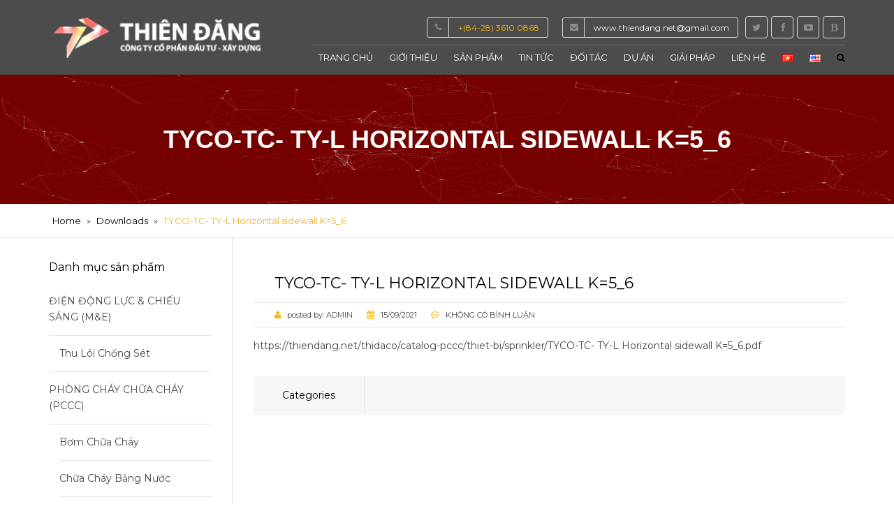

--- FILE ---
content_type: text/html; charset=UTF-8
request_url: https://thiendang.net/lana-download/tyco-tc-ty-l-horizontal-sidewall-k5_6/
body_size: 21466
content:
<!DOCTYPE html>
<html lang="vi">
<head>
    <meta charset="UTF-8" />
    <meta name="viewport" content="width=device-width, initial-scale=1">
    <link rel="profile" href="http://gmpg.org/xfn/11" />
    <link rel="pingback" href="https://thiendang.net/xmlrpc.php" />
                    <link rel="shortcut icon" href="https://thiendang.net/thidaco/logo/favicon.png" type="image/x-icon" />
                
    <meta name='robots' content='index, follow, max-image-preview:large, max-snippet:-1, max-video-preview:-1' />
<!-- Google tag (gtag.js) consent mode dataLayer added by Site Kit -->
<script type="text/javascript" id="google_gtagjs-js-consent-mode-data-layer">
/* <![CDATA[ */
window.dataLayer = window.dataLayer || [];function gtag(){dataLayer.push(arguments);}
gtag('consent', 'default', {"ad_personalization":"denied","ad_storage":"denied","ad_user_data":"denied","analytics_storage":"denied","functionality_storage":"denied","security_storage":"denied","personalization_storage":"denied","region":["AT","BE","BG","CH","CY","CZ","DE","DK","EE","ES","FI","FR","GB","GR","HR","HU","IE","IS","IT","LI","LT","LU","LV","MT","NL","NO","PL","PT","RO","SE","SI","SK"],"wait_for_update":500});
window._googlesitekitConsentCategoryMap = {"statistics":["analytics_storage"],"marketing":["ad_storage","ad_user_data","ad_personalization"],"functional":["functionality_storage","security_storage"],"preferences":["personalization_storage"]};
window._googlesitekitConsents = {"ad_personalization":"denied","ad_storage":"denied","ad_user_data":"denied","analytics_storage":"denied","functionality_storage":"denied","security_storage":"denied","personalization_storage":"denied","region":["AT","BE","BG","CH","CY","CZ","DE","DK","EE","ES","FI","FR","GB","GR","HR","HU","IE","IS","IT","LI","LT","LU","LV","MT","NL","NO","PL","PT","RO","SE","SI","SK"],"wait_for_update":500};
/* ]]> */
</script>
<!-- End Google tag (gtag.js) consent mode dataLayer added by Site Kit -->

	<!-- This site is optimized with the Yoast SEO plugin v26.7 - https://yoast.com/wordpress/plugins/seo/ -->
	<title>TYCO-TC- TY-L Horizontal sidewall K=5_6 - Thiên Đăng</title>
	<link rel="canonical" href="https://thiendang.net/lana-download/tyco-tc-ty-l-horizontal-sidewall-k5_6/" />
	<meta property="og:locale" content="vi_VN" />
	<meta property="og:type" content="article" />
	<meta property="og:title" content="TYCO-TC- TY-L Horizontal sidewall K=5_6 - Thiên Đăng" />
	<meta property="og:description" content="https://thiendang.net/thidaco/catalog-pccc/thiet-bi/sprinkler/TYCO-TC- TY-L Horizontal sidewall K=5_6.pdf" />
	<meta property="og:url" content="https://thiendang.net/lana-download/tyco-tc-ty-l-horizontal-sidewall-k5_6/" />
	<meta property="og:site_name" content="Thiên Đăng" />
	<meta property="article:publisher" content="https://www.facebook.com/thiendangvn" />
	<meta property="og:image" content="https://thiendang.net/wp-content/uploads/2017/10/favicon.png" />
	<meta property="og:image:width" content="100" />
	<meta property="og:image:height" content="100" />
	<meta property="og:image:type" content="image/png" />
	<meta name="twitter:card" content="summary_large_image" />
	<meta name="twitter:site" content="@thiendang_net" />
	<meta name="twitter:label1" content="Ước tính thời gian đọc" />
	<meta name="twitter:data1" content="1 phút" />
	<script type="application/ld+json" class="yoast-schema-graph">{"@context":"https://schema.org","@graph":[{"@type":"WebPage","@id":"https://thiendang.net/lana-download/tyco-tc-ty-l-horizontal-sidewall-k5_6/","url":"https://thiendang.net/lana-download/tyco-tc-ty-l-horizontal-sidewall-k5_6/","name":"TYCO-TC- TY-L Horizontal sidewall K=5_6 - Thiên Đăng","isPartOf":{"@id":"https://thiendang.net/#website"},"datePublished":"2021-09-15T11:21:40+00:00","breadcrumb":{"@id":"https://thiendang.net/lana-download/tyco-tc-ty-l-horizontal-sidewall-k5_6/#breadcrumb"},"inLanguage":"vi","potentialAction":[{"@type":"ReadAction","target":["https://thiendang.net/lana-download/tyco-tc-ty-l-horizontal-sidewall-k5_6/"]}]},{"@type":"BreadcrumbList","@id":"https://thiendang.net/lana-download/tyco-tc-ty-l-horizontal-sidewall-k5_6/#breadcrumb","itemListElement":[{"@type":"ListItem","position":1,"name":"Home","item":"https://thiendang.net/"},{"@type":"ListItem","position":2,"name":"Downloads","item":"https://thiendang.net/lana-download/"},{"@type":"ListItem","position":3,"name":"TYCO-TC- TY-L Horizontal sidewall K=5_6"}]},{"@type":"WebSite","@id":"https://thiendang.net/#website","url":"https://thiendang.net/","name":"PCCC - Thiên Đăng","description":"PCCC , Công Nghệ Chữa Cháy , M&amp;E","publisher":{"@id":"https://thiendang.net/#organization"},"potentialAction":[{"@type":"SearchAction","target":{"@type":"EntryPoint","urlTemplate":"https://thiendang.net/?s={search_term_string}"},"query-input":{"@type":"PropertyValueSpecification","valueRequired":true,"valueName":"search_term_string"}}],"inLanguage":"vi"},{"@type":"Organization","@id":"https://thiendang.net/#organization","name":"PCCC Thiên Đăng","url":"https://thiendang.net/","logo":{"@type":"ImageObject","inLanguage":"vi","@id":"https://thiendang.net/#/schema/logo/image/","url":"https://thiendang.net/wp-content/uploads/2017/10/favicon.png","contentUrl":"https://thiendang.net/wp-content/uploads/2017/10/favicon.png","width":100,"height":100,"caption":"PCCC Thiên Đăng"},"image":{"@id":"https://thiendang.net/#/schema/logo/image/"},"sameAs":["https://www.facebook.com/thiendangvn","https://x.com/thiendang_net","https://www.youtube.com/c/ThiênĐăngVN"]}]}</script>
	<!-- / Yoast SEO plugin. -->


<link rel='dns-prefetch' href='//www.googletagmanager.com' />
<link rel='dns-prefetch' href='//code.jquery.com' />
<link rel='dns-prefetch' href='//fonts.googleapis.com' />
<link rel='dns-prefetch' href='//ajax.googleapis.com' />
<link rel='dns-prefetch' href='//pagead2.googlesyndication.com' />
<link rel="alternate" type="application/rss+xml" title="Dòng thông tin Thiên Đăng &raquo;" href="https://thiendang.net/feed/" />
<link rel="alternate" type="application/rss+xml" title="Thiên Đăng &raquo; Dòng bình luận" href="https://thiendang.net/comments/feed/" />
<link rel="alternate" title="oNhúng (JSON)" type="application/json+oembed" href="https://thiendang.net/wp-json/oembed/1.0/embed?url=https%3A%2F%2Fthiendang.net%2Flana-download%2Ftyco-tc-ty-l-horizontal-sidewall-k5_6%2F&#038;lang=vi" />
<link rel="alternate" title="oNhúng (XML)" type="text/xml+oembed" href="https://thiendang.net/wp-json/oembed/1.0/embed?url=https%3A%2F%2Fthiendang.net%2Flana-download%2Ftyco-tc-ty-l-horizontal-sidewall-k5_6%2F&#038;format=xml&#038;lang=vi" />
<style id='wp-img-auto-sizes-contain-inline-css' type='text/css'>
img:is([sizes=auto i],[sizes^="auto," i]){contain-intrinsic-size:3000px 1500px}
/*# sourceURL=wp-img-auto-sizes-contain-inline-css */
</style>
<style id='wp-emoji-styles-inline-css' type='text/css'>

	img.wp-smiley, img.emoji {
		display: inline !important;
		border: none !important;
		box-shadow: none !important;
		height: 1em !important;
		width: 1em !important;
		margin: 0 0.07em !important;
		vertical-align: -0.1em !important;
		background: none !important;
		padding: 0 !important;
	}
/*# sourceURL=wp-emoji-styles-inline-css */
</style>
<style id='wp-block-library-inline-css' type='text/css'>
:root{--wp-block-synced-color:#7a00df;--wp-block-synced-color--rgb:122,0,223;--wp-bound-block-color:var(--wp-block-synced-color);--wp-editor-canvas-background:#ddd;--wp-admin-theme-color:#007cba;--wp-admin-theme-color--rgb:0,124,186;--wp-admin-theme-color-darker-10:#006ba1;--wp-admin-theme-color-darker-10--rgb:0,107,160.5;--wp-admin-theme-color-darker-20:#005a87;--wp-admin-theme-color-darker-20--rgb:0,90,135;--wp-admin-border-width-focus:2px}@media (min-resolution:192dpi){:root{--wp-admin-border-width-focus:1.5px}}.wp-element-button{cursor:pointer}:root .has-very-light-gray-background-color{background-color:#eee}:root .has-very-dark-gray-background-color{background-color:#313131}:root .has-very-light-gray-color{color:#eee}:root .has-very-dark-gray-color{color:#313131}:root .has-vivid-green-cyan-to-vivid-cyan-blue-gradient-background{background:linear-gradient(135deg,#00d084,#0693e3)}:root .has-purple-crush-gradient-background{background:linear-gradient(135deg,#34e2e4,#4721fb 50%,#ab1dfe)}:root .has-hazy-dawn-gradient-background{background:linear-gradient(135deg,#faaca8,#dad0ec)}:root .has-subdued-olive-gradient-background{background:linear-gradient(135deg,#fafae1,#67a671)}:root .has-atomic-cream-gradient-background{background:linear-gradient(135deg,#fdd79a,#004a59)}:root .has-nightshade-gradient-background{background:linear-gradient(135deg,#330968,#31cdcf)}:root .has-midnight-gradient-background{background:linear-gradient(135deg,#020381,#2874fc)}:root{--wp--preset--font-size--normal:16px;--wp--preset--font-size--huge:42px}.has-regular-font-size{font-size:1em}.has-larger-font-size{font-size:2.625em}.has-normal-font-size{font-size:var(--wp--preset--font-size--normal)}.has-huge-font-size{font-size:var(--wp--preset--font-size--huge)}.has-text-align-center{text-align:center}.has-text-align-left{text-align:left}.has-text-align-right{text-align:right}.has-fit-text{white-space:nowrap!important}#end-resizable-editor-section{display:none}.aligncenter{clear:both}.items-justified-left{justify-content:flex-start}.items-justified-center{justify-content:center}.items-justified-right{justify-content:flex-end}.items-justified-space-between{justify-content:space-between}.screen-reader-text{border:0;clip-path:inset(50%);height:1px;margin:-1px;overflow:hidden;padding:0;position:absolute;width:1px;word-wrap:normal!important}.screen-reader-text:focus{background-color:#ddd;clip-path:none;color:#444;display:block;font-size:1em;height:auto;left:5px;line-height:normal;padding:15px 23px 14px;text-decoration:none;top:5px;width:auto;z-index:100000}html :where(.has-border-color){border-style:solid}html :where([style*=border-top-color]){border-top-style:solid}html :where([style*=border-right-color]){border-right-style:solid}html :where([style*=border-bottom-color]){border-bottom-style:solid}html :where([style*=border-left-color]){border-left-style:solid}html :where([style*=border-width]){border-style:solid}html :where([style*=border-top-width]){border-top-style:solid}html :where([style*=border-right-width]){border-right-style:solid}html :where([style*=border-bottom-width]){border-bottom-style:solid}html :where([style*=border-left-width]){border-left-style:solid}html :where(img[class*=wp-image-]){height:auto;max-width:100%}:where(figure){margin:0 0 1em}html :where(.is-position-sticky){--wp-admin--admin-bar--position-offset:var(--wp-admin--admin-bar--height,0px)}@media screen and (max-width:600px){html :where(.is-position-sticky){--wp-admin--admin-bar--position-offset:0px}}

/*# sourceURL=wp-block-library-inline-css */
</style><link rel='stylesheet' id='wc-blocks-style-css' href='https://thiendang.net/wp-content/cache/busting/1/wp-content-plugins-woocommerce-assets-client-blocks-wc-blocks-wc-10.4.3.css' type='text/css' media='all' />
<style id='global-styles-inline-css' type='text/css'>
:root{--wp--preset--aspect-ratio--square: 1;--wp--preset--aspect-ratio--4-3: 4/3;--wp--preset--aspect-ratio--3-4: 3/4;--wp--preset--aspect-ratio--3-2: 3/2;--wp--preset--aspect-ratio--2-3: 2/3;--wp--preset--aspect-ratio--16-9: 16/9;--wp--preset--aspect-ratio--9-16: 9/16;--wp--preset--color--black: #000000;--wp--preset--color--cyan-bluish-gray: #abb8c3;--wp--preset--color--white: #ffffff;--wp--preset--color--pale-pink: #f78da7;--wp--preset--color--vivid-red: #cf2e2e;--wp--preset--color--luminous-vivid-orange: #ff6900;--wp--preset--color--luminous-vivid-amber: #fcb900;--wp--preset--color--light-green-cyan: #7bdcb5;--wp--preset--color--vivid-green-cyan: #00d084;--wp--preset--color--pale-cyan-blue: #8ed1fc;--wp--preset--color--vivid-cyan-blue: #0693e3;--wp--preset--color--vivid-purple: #9b51e0;--wp--preset--gradient--vivid-cyan-blue-to-vivid-purple: linear-gradient(135deg,rgb(6,147,227) 0%,rgb(155,81,224) 100%);--wp--preset--gradient--light-green-cyan-to-vivid-green-cyan: linear-gradient(135deg,rgb(122,220,180) 0%,rgb(0,208,130) 100%);--wp--preset--gradient--luminous-vivid-amber-to-luminous-vivid-orange: linear-gradient(135deg,rgb(252,185,0) 0%,rgb(255,105,0) 100%);--wp--preset--gradient--luminous-vivid-orange-to-vivid-red: linear-gradient(135deg,rgb(255,105,0) 0%,rgb(207,46,46) 100%);--wp--preset--gradient--very-light-gray-to-cyan-bluish-gray: linear-gradient(135deg,rgb(238,238,238) 0%,rgb(169,184,195) 100%);--wp--preset--gradient--cool-to-warm-spectrum: linear-gradient(135deg,rgb(74,234,220) 0%,rgb(151,120,209) 20%,rgb(207,42,186) 40%,rgb(238,44,130) 60%,rgb(251,105,98) 80%,rgb(254,248,76) 100%);--wp--preset--gradient--blush-light-purple: linear-gradient(135deg,rgb(255,206,236) 0%,rgb(152,150,240) 100%);--wp--preset--gradient--blush-bordeaux: linear-gradient(135deg,rgb(254,205,165) 0%,rgb(254,45,45) 50%,rgb(107,0,62) 100%);--wp--preset--gradient--luminous-dusk: linear-gradient(135deg,rgb(255,203,112) 0%,rgb(199,81,192) 50%,rgb(65,88,208) 100%);--wp--preset--gradient--pale-ocean: linear-gradient(135deg,rgb(255,245,203) 0%,rgb(182,227,212) 50%,rgb(51,167,181) 100%);--wp--preset--gradient--electric-grass: linear-gradient(135deg,rgb(202,248,128) 0%,rgb(113,206,126) 100%);--wp--preset--gradient--midnight: linear-gradient(135deg,rgb(2,3,129) 0%,rgb(40,116,252) 100%);--wp--preset--font-size--small: 13px;--wp--preset--font-size--medium: 20px;--wp--preset--font-size--large: 36px;--wp--preset--font-size--x-large: 42px;--wp--preset--spacing--20: 0.44rem;--wp--preset--spacing--30: 0.67rem;--wp--preset--spacing--40: 1rem;--wp--preset--spacing--50: 1.5rem;--wp--preset--spacing--60: 2.25rem;--wp--preset--spacing--70: 3.38rem;--wp--preset--spacing--80: 5.06rem;--wp--preset--shadow--natural: 6px 6px 9px rgba(0, 0, 0, 0.2);--wp--preset--shadow--deep: 12px 12px 50px rgba(0, 0, 0, 0.4);--wp--preset--shadow--sharp: 6px 6px 0px rgba(0, 0, 0, 0.2);--wp--preset--shadow--outlined: 6px 6px 0px -3px rgb(255, 255, 255), 6px 6px rgb(0, 0, 0);--wp--preset--shadow--crisp: 6px 6px 0px rgb(0, 0, 0);}:where(.is-layout-flex){gap: 0.5em;}:where(.is-layout-grid){gap: 0.5em;}body .is-layout-flex{display: flex;}.is-layout-flex{flex-wrap: wrap;align-items: center;}.is-layout-flex > :is(*, div){margin: 0;}body .is-layout-grid{display: grid;}.is-layout-grid > :is(*, div){margin: 0;}:where(.wp-block-columns.is-layout-flex){gap: 2em;}:where(.wp-block-columns.is-layout-grid){gap: 2em;}:where(.wp-block-post-template.is-layout-flex){gap: 1.25em;}:where(.wp-block-post-template.is-layout-grid){gap: 1.25em;}.has-black-color{color: var(--wp--preset--color--black) !important;}.has-cyan-bluish-gray-color{color: var(--wp--preset--color--cyan-bluish-gray) !important;}.has-white-color{color: var(--wp--preset--color--white) !important;}.has-pale-pink-color{color: var(--wp--preset--color--pale-pink) !important;}.has-vivid-red-color{color: var(--wp--preset--color--vivid-red) !important;}.has-luminous-vivid-orange-color{color: var(--wp--preset--color--luminous-vivid-orange) !important;}.has-luminous-vivid-amber-color{color: var(--wp--preset--color--luminous-vivid-amber) !important;}.has-light-green-cyan-color{color: var(--wp--preset--color--light-green-cyan) !important;}.has-vivid-green-cyan-color{color: var(--wp--preset--color--vivid-green-cyan) !important;}.has-pale-cyan-blue-color{color: var(--wp--preset--color--pale-cyan-blue) !important;}.has-vivid-cyan-blue-color{color: var(--wp--preset--color--vivid-cyan-blue) !important;}.has-vivid-purple-color{color: var(--wp--preset--color--vivid-purple) !important;}.has-black-background-color{background-color: var(--wp--preset--color--black) !important;}.has-cyan-bluish-gray-background-color{background-color: var(--wp--preset--color--cyan-bluish-gray) !important;}.has-white-background-color{background-color: var(--wp--preset--color--white) !important;}.has-pale-pink-background-color{background-color: var(--wp--preset--color--pale-pink) !important;}.has-vivid-red-background-color{background-color: var(--wp--preset--color--vivid-red) !important;}.has-luminous-vivid-orange-background-color{background-color: var(--wp--preset--color--luminous-vivid-orange) !important;}.has-luminous-vivid-amber-background-color{background-color: var(--wp--preset--color--luminous-vivid-amber) !important;}.has-light-green-cyan-background-color{background-color: var(--wp--preset--color--light-green-cyan) !important;}.has-vivid-green-cyan-background-color{background-color: var(--wp--preset--color--vivid-green-cyan) !important;}.has-pale-cyan-blue-background-color{background-color: var(--wp--preset--color--pale-cyan-blue) !important;}.has-vivid-cyan-blue-background-color{background-color: var(--wp--preset--color--vivid-cyan-blue) !important;}.has-vivid-purple-background-color{background-color: var(--wp--preset--color--vivid-purple) !important;}.has-black-border-color{border-color: var(--wp--preset--color--black) !important;}.has-cyan-bluish-gray-border-color{border-color: var(--wp--preset--color--cyan-bluish-gray) !important;}.has-white-border-color{border-color: var(--wp--preset--color--white) !important;}.has-pale-pink-border-color{border-color: var(--wp--preset--color--pale-pink) !important;}.has-vivid-red-border-color{border-color: var(--wp--preset--color--vivid-red) !important;}.has-luminous-vivid-orange-border-color{border-color: var(--wp--preset--color--luminous-vivid-orange) !important;}.has-luminous-vivid-amber-border-color{border-color: var(--wp--preset--color--luminous-vivid-amber) !important;}.has-light-green-cyan-border-color{border-color: var(--wp--preset--color--light-green-cyan) !important;}.has-vivid-green-cyan-border-color{border-color: var(--wp--preset--color--vivid-green-cyan) !important;}.has-pale-cyan-blue-border-color{border-color: var(--wp--preset--color--pale-cyan-blue) !important;}.has-vivid-cyan-blue-border-color{border-color: var(--wp--preset--color--vivid-cyan-blue) !important;}.has-vivid-purple-border-color{border-color: var(--wp--preset--color--vivid-purple) !important;}.has-vivid-cyan-blue-to-vivid-purple-gradient-background{background: var(--wp--preset--gradient--vivid-cyan-blue-to-vivid-purple) !important;}.has-light-green-cyan-to-vivid-green-cyan-gradient-background{background: var(--wp--preset--gradient--light-green-cyan-to-vivid-green-cyan) !important;}.has-luminous-vivid-amber-to-luminous-vivid-orange-gradient-background{background: var(--wp--preset--gradient--luminous-vivid-amber-to-luminous-vivid-orange) !important;}.has-luminous-vivid-orange-to-vivid-red-gradient-background{background: var(--wp--preset--gradient--luminous-vivid-orange-to-vivid-red) !important;}.has-very-light-gray-to-cyan-bluish-gray-gradient-background{background: var(--wp--preset--gradient--very-light-gray-to-cyan-bluish-gray) !important;}.has-cool-to-warm-spectrum-gradient-background{background: var(--wp--preset--gradient--cool-to-warm-spectrum) !important;}.has-blush-light-purple-gradient-background{background: var(--wp--preset--gradient--blush-light-purple) !important;}.has-blush-bordeaux-gradient-background{background: var(--wp--preset--gradient--blush-bordeaux) !important;}.has-luminous-dusk-gradient-background{background: var(--wp--preset--gradient--luminous-dusk) !important;}.has-pale-ocean-gradient-background{background: var(--wp--preset--gradient--pale-ocean) !important;}.has-electric-grass-gradient-background{background: var(--wp--preset--gradient--electric-grass) !important;}.has-midnight-gradient-background{background: var(--wp--preset--gradient--midnight) !important;}.has-small-font-size{font-size: var(--wp--preset--font-size--small) !important;}.has-medium-font-size{font-size: var(--wp--preset--font-size--medium) !important;}.has-large-font-size{font-size: var(--wp--preset--font-size--large) !important;}.has-x-large-font-size{font-size: var(--wp--preset--font-size--x-large) !important;}
/*# sourceURL=global-styles-inline-css */
</style>

<style id='classic-theme-styles-inline-css' type='text/css'>
/*! This file is auto-generated */
.wp-block-button__link{color:#fff;background-color:#32373c;border-radius:9999px;box-shadow:none;text-decoration:none;padding:calc(.667em + 2px) calc(1.333em + 2px);font-size:1.125em}.wp-block-file__button{background:#32373c;color:#fff;text-decoration:none}
/*# sourceURL=/wp-includes/css/classic-themes.min.css */
</style>
<link rel='stylesheet' id='awsm-ead-public-css' href='https://thiendang.net/wp-content/cache/busting/1/wp-content-plugins-embed-any-document-css-embed-public.min-2.7.12.css' type='text/css' media='all' />
<link rel='stylesheet' id='contact-form-7-css' href='https://thiendang.net/wp-content/cache/busting/1/wp-content-plugins-contact-form-7-includes-css-styles-6.1.4.css' type='text/css' media='all' />
<link rel='stylesheet' id='lana-downloads-manager-css' href='https://thiendang.net/wp-content/cache/busting/1/wp-content-plugins-lana-downloads-manager--assets-css-lana-downloads-manager-1.12.0.css' type='text/css' media='all' />
<link rel='stylesheet' id='rs-plugin-settings-css' href='https://thiendang.net/wp-content/cache/busting/1/wp-content-plugins-revslider-public-assets-css-settings-5.4.5.2.css' type='text/css' media='all' />
<style id='rs-plugin-settings-inline-css' type='text/css'>
#rs-demo-id {}
/*# sourceURL=rs-plugin-settings-inline-css */
</style>
<style id='woocommerce-inline-inline-css' type='text/css'>
.woocommerce form .form-row .required { visibility: visible; }
/*# sourceURL=woocommerce-inline-inline-css */
</style>
<link rel='stylesheet' id='yit-icon-retinaicon-font-css' href='https://thiendang.net/wp-content/plugins/yith-woocommerce-tab-manager-premium/assets/fonts/retinaicon-font/style.css' type='text/css' media='all' />
<link rel='stylesheet' id='font-awesome-css' href='https://thiendang.net/wp-content/cache/busting/1/wp-content-plugins-js_composer-assets-lib-bower-font-awesome-css-font-awesome.min-5.2.1.css' type='text/css' media='all' />
<link rel='stylesheet' id='owl-css-css' href='https://thiendang.net/wp-content/cache/busting/1/wp-content-themes-construction-js-owlcarousel-assets-owl.carousel-1.2.2.css' type='text/css' media='all' />
<link rel='stylesheet' id='bootstrap-css' href='https://thiendang.net/wp-content/cache/busting/1/wp-content-themes-construction-css-bootstrap-1.2.2.css' type='text/css' media='all' />
<link rel='stylesheet' id='anps_core-css' href='https://thiendang.net/wp-content/cache/busting/1/wp-content-themes-construction-css-core-1.2.2.css' type='text/css' media='all' />
<link rel='stylesheet' id='anps_components-css' href='https://thiendang.net/wp-content/cache/busting/1/wp-content-themes-construction-css-components-1.2.2.css' type='text/css' media='all' />
<link rel='stylesheet' id='anps_buttons-css' href='https://thiendang.net/wp-content/cache/busting/1/wp-content-themes-construction-css-components-button-1.2.2.css' type='text/css' media='all' />
<link rel='stylesheet' id='font_type_1-css' href='https://fonts.googleapis.com/css?family=Montserrat%3A400italic%2C400%2C600%2C700%2C300&#038;subset=vietnamese&#038;ver=6.9' type='text/css' media='all' />
<link rel='stylesheet' id='theme_main_style-css' href='https://thiendang.net/wp-content/cache/busting/1/wp-content-themes-construction-style-1.2.2.css' type='text/css' media='all' />
<link rel='stylesheet' id='theme_wordpress_style-css' href='https://thiendang.net/wp-content/cache/busting/1/wp-content-themes-construction-css-wordpress-1.2.2.css' type='text/css' media='all' />
<style id='theme_wordpress_style-inline-css' type='text/css'>
.featured-title, .quantity .quantity-field, .cart_totals th, .rev_slider, h1, h2, h3, h4, h5, h6, .h5, .title.h5, .top-bar, table.table > tbody th, table.table > thead th, table.table > tfoot th, .search-notice-label, .nav-tabs a, .filter-dark button, .filter:not(.filter-dark) button, .orderform .quantity-field, .product-top-meta, .price, .onsale, .page-header .page-title, *:not(.widget) > .download, .contact-info, .btn, .button, .timeline-year, .breadcrumb { font-family: 'Montserrat'; } .btn.btn-xs, body, .alert, div.wpcf7-mail-sent-ng, div.wpcf7-validation-errors, .search-result-title, .contact-form .form-group label, .contact-form .form-group .wpcf7-not-valid-tip, .wpcf7 .form-group label, .wpcf7 .form-group .wpcf7-not-valid-tip { font-family: 'Montserrat'; } nav.site-navigation ul li a, .megamenu-title { font-family: 'Montserrat'; } @media (max-width: 1199px) { .site-navigation .main-menu li a { font-family: 'Montserrat'; } } body, .panel-title, .site-main .wp-caption p.wp-caption-text, .mini-cart-link i, .anps_menu_widget .menu a:before, .vc_gitem_row .vc_gitem-col.anps-grid .post-desc, .vc_gitem_row .vc_gitem-col.anps-grid-mansonry .post-desc, .alert, div.wpcf7-mail-sent-ng, div.wpcf7-validation-errors, .contact-form .form-group label, .contact-form .form-group .wpcf7-not-valid-tip, .wpcf7 .form-group label, .wpcf7 .form-group .wpcf7-not-valid-tip, ul.testimonial-wrap .user-data .name-user, .projects-item .project-title, .product_meta, .site-footer .social.social-border i, .btn.btn-wide, .btn.btn-lg, .breadcrumb li:before { font-size: 14px; } h1, .h1 { font-size: 31px; } h2, .h2 { font-size: 24px; } h3, .h3 { font-size: 21px; } h4, .h4 { font-size: 18px; } h5, .h5 { font-size: 16px; } nav.site-navigation, nav.site-navigation ul li a { font-size: 13px; } @media (min-width: 1200px) { nav.site-navigation ul li > ul.sub-menu a, header.site-header nav.site-navigation .main-menu .megamenu { font-size: 12px; } } @media (min-width: 1000px) { .page-header .page-title { font-size: 36px; } .single .page-header .page-title { font-size: 36px; } } .select2-container .select2-choice, .select2-container .select2-choice > .select2-chosen, .select2-results li, .widget_rss .widget-title:hover, .widget_rss .widget-title:focus, .sidebar a, body, .ghost-nav-wrap.site-navigation ul.social > li a:not(:hover), .ghost-nav-wrap.site-navigation .widget, #lang_sel a.lang_sel_sel, .search-notice-field, .product_meta .posted_in a, .product_meta > span > span, .price del, .post-meta li a, .social.social-transparent-border a, .social.social-border a, .top-bar .social a, .site-main .social.social-minimal a:hover, .site-main .social.social-minimal a:focus, .info-table-content strong, .site-footer .download-icon, .mini-cart-list .empty, .mini-cart-content, ol.list span, .product_list_widget del, .product_list_widget del .amount { color: #464646; } aside .widget_shopping_cart_content .buttons a, .site-footer .widget_shopping_cart_content .buttons a, .demo_store_wrapper, .mini-cart-content .buttons a, .mini-cart-link, .widget_calendar caption, .widget_calendar a, .sidebar .anps_menu_widget .menu .current-menu-item > a:after, .sidebar .anps_menu_widget .menu .current-menu-item > a, .woocommerce-MyAccount-navigation .is-active > a, .site-footer .widget-title:after, .bg-primary, mark, .onsale, .nav-links > *:not(.dots):hover, .nav-links > *:not(.dots):focus, .nav-links > *:not(.dots).current, ul.page-numbers > li > *:hover, ul.page-numbers > li > *:focus, ul.page-numbers > li > *.current, .title:after, .widgettitle:after, .social a, .sidebar .download a, .panel-heading a, aside .widget_price_filter .price_slider_amount button.button, .site-footer .widget_price_filter .price_slider_amount button.button, aside .widget_price_filter .ui-slider .ui-slider-range, .site-footer .widget_price_filter .ui-slider .ui-slider-range, article.post.sticky .post-title:before, article.post.sticky .post-meta:before, article.post.sticky .post-content:before, aside.sidebar .widget_nav_menu .current-menu-item > a, .vc_row .widget_nav_menu .current-menu-item > a, table.table > tbody.bg-primary tr, table.table > tbody tr.bg-primary, table.table > thead.bg-primary tr, table.table > thead tr.bg-primary, table.table > tfoot.bg-primary tr, table.table > tfoot tr.bg-primary, .woocommerce-product-gallery__trigger, .timeline-item:before { background-color: #fab702; } .panel-heading a { border-bottom-color: #fab702; } blockquote:not([class]) p, .blockquote-style-1 p { border-left-color: #fab702; } ::-moz-selection { background-color: #fab702; } ::selection { background-color: #fab702; } aside .widget_price_filter .price_slider_amount .from, aside .widget_price_filter .price_slider_amount .to, .site-footer .widget_price_filter .price_slider_amount .from, .site-footer .widget_price_filter .price_slider_amount .to, .mini-cart-content .total .amount, .widget_calendar #today, .widget_rss ul .rsswidget, .site-footer a:hover, .site-footer a:focus, b, a, .ghost-nav-wrap.site-navigation ul.social > li a:hover, .site-header.vertical .social li a:hover, .site-header.vertical .contact-info li a:hover, .site-header.classic .above-nav-bar .contact-info li a:hover, .site-header.transparent .contact-info li a:hover, .ghost-nav-wrap.site-navigation .contact-info li a:hover, .megamenu-title, header a:focus, nav.site-navigation ul li a:hover, nav.site-navigation ul li a:focus, nav.site-navigation ul li a:active, .counter-wrap .title, .vc_gitem_row .vc_gitem-col.anps-grid .vc_gitem-post-data-source-post_date > div:before, .vc_gitem_row .vc_gitem-col.anps-grid-mansonry .vc_gitem-post-data-source-post_date > div:before, ul.testimonial-wrap .rating, .nav-tabs a:hover, .nav-tabs a:focus, .projects-item .project-title, .filter-dark button.selected, .filter:not(.filter-dark) button:focus, .filter:not(.filter-dark) button.selected, .product_meta .posted_in a:hover, .product_meta .posted_in a:focus, .price, .post-info td a:hover, .post-info td a:focus, .post-meta i, .stars a:hover, .stars a:focus, .stars, .star-rating, .site-header.transparent .social.social-transparent-border a:hover, .site-header.transparent .social.social-transparent-border a:focus, .social.social-transparent-border a:hover, .social.social-transparent-border a:focus, .social.social-border a:hover, .social.social-border a:focus, .top-bar .social a:hover, .top-bar .social a:focus, .list li:before, .info-table-icon, .icon-media, .site-footer .download a:hover, .site-footer .download a:focus, header.site-header.classic nav.site-navigation .above-nav-bar .contact-info li a:hover, .top-bar .contact-info a:hover, .comment-date i, [itemprop="datePublished"]:before, .breadcrumb a:hover, .breadcrumb a:focus, .panel-heading a.collapsed:hover, .panel-heading a.collapsed:focus, ol.list, .product_list_widget .amount, .product_list_widget ins, .timeline-year { color: #fab702; } nav.site-navigation .current-menu-item > a, .important { color: #fab702 !important; } .gallery-fs .owl-item a:hover:after, .gallery-fs .owl-item a:focus:after, .gallery-fs .owl-item a.selected:after { border-color: #fab702; } @media(min-width: 1200px) { .site-header.vertical .above-nav-bar > ul.contact-info > li a:hover, .site-header.vertical .above-nav-bar > ul.contact-info > li a:focus, .site-header.vertical .above-nav-bar > ul.social li a:hover i, .site-header.vertical .main-menu > li:not(.mini-cart):hover > a, .site-header.vertical .main-menu > li:not(.mini-cart).current-menu-item > a, header.site-header nav.site-navigation .main-menu .megamenu ul li a:hover, header.site-header nav.site-navigation .main-menu .megamenu ul li a:focus { color: #fab702; } header.site-header.classic nav.site-navigation ul li a:hover, header.site-header.classic nav.site-navigation ul li a:focus { border-color: #fab702; } nav.site-navigation ul li > ul.sub-menu a:hover { background-color: #fab702; } } @media(max-width: 1199px) { .site-navigation .main-menu li a:hover, .site-navigation .main-menu li a:active, .site-navigation .main-menu li a:focus, .site-navigation .main-menu li.current-menu-item > a, .site-navigation .mobile-showchildren:hover, .site-navigation .mobile-showchildren:active { color: #fab702; } } aside .widget_shopping_cart_content .buttons a:hover, aside .widget_shopping_cart_content .buttons a:focus, .site-footer .widget_shopping_cart_content .buttons a:hover, .site-footer .widget_shopping_cart_content .buttons a:focus, .mini-cart-content .buttons a:hover, .mini-cart-content .buttons a:focus, .mini-cart-link:hover, .mini-cart-link:focus, .widget_calendar a:hover, .widget_calendar a:focus, .social a:hover, .social a:focus, .sidebar .download a:hover, .sidebar .download a:focus, .woocommerce-product-gallery__trigger:hover, .woocommerce-product-gallery__trigger:focus, .site-footer .widget_price_filter .price_slider_amount button.button:hover, .site-footer .widget_price_filter .price_slider_amount button.button:focus { background-color: #ffcc43; } .sidebar a:hover, .sidebar a:focus, a:hover, a:focus, .post-meta li a:hover, .post-meta li a:focus, .site-header.classic .above-nav-bar ul.social > li > a:hover, .site-header .above-nav-bar ul.social > li > a:hover, .menu-search-toggle:hover, .menu-search-toggle:focus, .scroll-top:hover, .scroll-top:focus { color: #ffcc43; } @media (min-width: 1200px) { header.site-header.classic .site-navigation .main-menu > li > a:hover, header.site-header.classic .site-navigation .main-menu > li > a:focus { color: #ffcc43; } } .form-group input:not([type="submit"]):hover, .form-group input:not([type="submit"]):focus, .form-group textarea:hover, .form-group textarea:focus, .wpcf7 input:not([type="submit"]):hover, .wpcf7 input:not([type="submit"]):focus, .wpcf7 textarea:hover, .wpcf7 textarea:focus, input, .input-text:hover, .input-text:focus { outline-color: #ffcc43; } @media (min-width: 1200px) { header.site-header.classic .site-navigation .main-menu > li > a, header.site-header.transparent .site-navigation .main-menu > li > a { color: #fff; } header.site-header.classic .site-navigation .main-menu > li > a:hover, header.site-header.classic .site-navigation .main-menu > li > a:focus, header.site-header.transparent .site-navigation .main-menu > li > a:hover, header.site-header.transparent .site-navigation .main-menu > li > a:focus, .menu-search-toggle:hover, .menu-search-toggle:focus { color: #ffcc43; } } header.site-header.classic { background-color: #6b6b6b; } .featured-title, .woocommerce form label, .mini-cart-content .total, .quantity .minus:hover, .quantity .minus:focus, .quantity .plus:hover, .quantity .plus:focus, .cart_totals th, .cart_totals .order-total, .menu-search-toggle, .widget_rss ul .rss-date, .widget_rss ul cite, h1, h2, h3, h4, h5, h6, .h5, .title.h5, em, .dropcap, table.table > tbody th, table.table > thead th, table.table > tfoot th, .sidebar .working-hours td, .orderform .minus:hover, .orderform .minus:focus, .orderform .plus:hover, .orderform .plus:focus, .product-top-meta .price, .post-info th, .post-author-title strong, .site-main .social.social-minimal a, .info-table-content, .comment-author, [itemprop="author"], .breadcrumb a, aside .mini-cart-list + p.total > strong, .site-footer .mini-cart-list + p.total > strong, .mini-cart-list .remove { color: #000; } .mini_cart_item_title { color: #000 !important; } .top-bar { color: #fff; } .top-bar { background-color: #f9f9f9; } .site-footer { background-color: #750000; } .copyright-footer { background-color: #2c2c2c; } .site-footer { color: #ffffff; } .site-footer .widget-title { color: #ffffff; } .copyright-footer { color: #9C9C9C; } .page-header { background-color: #f8f9f9; } .page-header .page-title { color: #4e4e4e; } nav.site-navigation ul li > ul.sub-menu { background-color: #ffffff; } @media(min-width: 1200px) { header.site-header nav.site-navigation .main-menu .megamenu { background-color: #ffffff; } } header.site-header.classic nav.site-navigation ul li a { color: #8c8c8c; } header.site-header nav.site-navigation .main-menu .megamenu ul li:not(:last-of-type), nav.site-navigation ul li > ul.sub-menu li:not(:last-child) { border-color: ##ececec; } .social a, .social a:hover, .social a:focus, .widget_nav_menu li.current_page_item > a, .widget_nav_menu li.current-menu-item > a, .widget_calendar caption, .sidebar .download a { color: #ffffff; } .mini-cart-link, .mini-cart-content .buttons a, aside .widget_shopping_cart_content .buttons a, .site-footer .widget_shopping_cart_content .buttons a { color: #ffffff !important; } .mini-cart-number { background-color: #ffde00; } .mini-cart-number { color: #866700; } .btn, .button { background-color: #fab702; color: #ffffff; } .btn:hover, .btn:focus, .button:hover, .button:focus, aside .widget_price_filter .price_slider_amount button.button:hover, aside .widget_price_filter .price_slider_amount button.button:focus, .site-footer .widget_price_filter .price_slider_amount button.button:hover, .site-footer .widget_price_filter .price_slider_amount button.button:focus { background-color: #ffcc43; color: #ffffff; } .btn.btn-gradient { background-color: #fab702; color: #ffffff; } .btn.btn-gradient:hover, .btn.btn-gradient:focus { background-color: #ffcc43; color: #ffffff; } .btn.btn-dark { background-color: #750000; color: #ffffff; } .btn.btn-dark:hover, .btn.btn-dark:focus { background-color: #ffffff; color: #242424; } .btn.btn-light { background-color: #ffffff; color: #242424; } .btn.btn-light:hover, .btn.btn-light:focus { background-color: #242424; color: #ffffff; } .btn.btn-minimal { color: #fab702; } .btn.btn-minimal:hover, .btn.btn-minimal:focus { color: #ffcc43; }
/*# sourceURL=theme_wordpress_style-inline-css */
</style>
<link rel='stylesheet' id='custom-css' href='https://thiendang.net/wp-content/cache/busting/1/wp-content-themes-construction-custom-1.2.2.css' type='text/css' media='all' />
<script type="text/javascript" id="woocommerce-google-analytics-integration-gtag-js-after">
/* <![CDATA[ */
/* Google Analytics for WooCommerce (gtag.js) */
					window.dataLayer = window.dataLayer || [];
					function gtag(){dataLayer.push(arguments);}
					// Set up default consent state.
					for ( const mode of [{"analytics_storage":"denied","ad_storage":"denied","ad_user_data":"denied","ad_personalization":"denied","region":["AT","BE","BG","HR","CY","CZ","DK","EE","FI","FR","DE","GR","HU","IS","IE","IT","LV","LI","LT","LU","MT","NL","NO","PL","PT","RO","SK","SI","ES","SE","GB","CH"]}] || [] ) {
						gtag( "consent", "default", { "wait_for_update": 500, ...mode } );
					}
					gtag("js", new Date());
					gtag("set", "developer_id.dOGY3NW", true);
					gtag("config", "UA-39940776-1", {"track_404":true,"allow_google_signals":true,"logged_in":false,"linker":{"domains":[],"allow_incoming":false},"custom_map":{"dimension1":"logged_in"}});
//# sourceURL=woocommerce-google-analytics-integration-gtag-js-after
/* ]]> */
</script>
<script type="text/javascript" src="https://thiendang.net/wp-content/cache/busting/1/wp-includes-js-jquery-jquery.min-3.7.1.js" id="jquery-core-js"></script>
<script type="text/javascript" src="https://thiendang.net/wp-content/cache/busting/1/wp-includes-js-jquery-jquery-migrate.min-3.4.1.js" id="jquery-migrate-js"></script>
<script type="text/javascript" src="https://thiendang.net/wp-content/plugins/ParticleJs-WP-Plugin-master//includes/particles.js" id="iw_particleJs-js"></script>
<script type="text/javascript" src="https://thiendang.net/wp-content/cache/busting/1/wp-content-plugins-related-posts-thumbnails-assets-js-front.min-4.3.1.js" id="rpt_front_style-js"></script>
<script type="text/javascript" src="https://thiendang.net/wp-content/cache/busting/1/wp-content-plugins-related-posts-thumbnails-assets-js-lazy-load-4.3.1.js" id="rpt-lazy-load-js"></script>
<script type="text/javascript" src="https://thiendang.net/wp-content/cache/busting/1/wp-content-plugins-revslider-public-assets-js-jquery.themepunch.tools.min-5.4.5.2.js" id="tp-tools-js"></script>
<script type="text/javascript" src="https://thiendang.net/wp-content/cache/busting/1/wp-content-plugins-revslider-public-assets-js-jquery.themepunch.revolution.min-5.4.5.2.js" id="revmin-js"></script>
<script type="text/javascript" src="https://thiendang.net/wp-content/cache/busting/1/wp-content-plugins-woocommerce-assets-js-jquery-blockui-jquery.blockUI.min-2.7.0-wc.10.4.3.js" id="wc-jquery-blockui-js" data-wp-strategy="defer"></script>
<script type="text/javascript" id="wc-add-to-cart-js-extra">
/* <![CDATA[ */
var wc_add_to_cart_params = {"ajax_url":"/wp-admin/admin-ajax.php","wc_ajax_url":"/?wc-ajax=%%endpoint%%","i18n_view_cart":"Xem gi\u1ecf h\u00e0ng","cart_url":"https://thiendang.net/cart/","is_cart":"","cart_redirect_after_add":"yes"};
//# sourceURL=wc-add-to-cart-js-extra
/* ]]> */
</script>
<script type="text/javascript" src="https://thiendang.net/wp-content/cache/busting/1/wp-content-plugins-woocommerce-assets-js-frontend-add-to-cart.min-10.4.3.js" id="wc-add-to-cart-js" data-wp-strategy="defer"></script>
<script type="text/javascript" src="https://thiendang.net/wp-content/cache/busting/1/wp-content-plugins-woocommerce-assets-js-js-cookie-js.cookie.min-2.1.4-wc.10.4.3.js" id="wc-js-cookie-js" defer="defer" data-wp-strategy="defer"></script>
<script type="text/javascript" id="woocommerce-js-extra">
/* <![CDATA[ */
var woocommerce_params = {"ajax_url":"/wp-admin/admin-ajax.php","wc_ajax_url":"/?wc-ajax=%%endpoint%%","i18n_password_show":"Hi\u1ec3n th\u1ecb m\u1eadt kh\u1ea9u","i18n_password_hide":"\u1ea8n m\u1eadt kh\u1ea9u"};
//# sourceURL=woocommerce-js-extra
/* ]]> */
</script>
<script type="text/javascript" src="https://thiendang.net/wp-content/cache/busting/1/wp-content-plugins-woocommerce-assets-js-frontend-woocommerce.min-10.4.3.js" id="woocommerce-js" defer="defer" data-wp-strategy="defer"></script>
<script type="text/javascript" src="https://thiendang.net/wp-content/cache/busting/1/wp-content-plugins-js_composer-assets-js-vendors-woocommerce-add-to-cart-5.2.1.js" id="vc_woocommerce-add-to-cart-js-js"></script>

<!-- Đoạn mã Google tag (gtag.js) được thêm bởi Site Kit -->
<!-- Đoạn mã Google Analytics được thêm bởi Site Kit -->
<!-- Đoạn mã Google Ads được thêm bởi Site Kit -->
<script type="text/javascript" src="https://www.googletagmanager.com/gtag/js?id=GT-P8ZB6K6" id="google_gtagjs-js" async></script>
<script type="text/javascript" id="google_gtagjs-js-after">
/* <![CDATA[ */
window.dataLayer = window.dataLayer || [];function gtag(){dataLayer.push(arguments);}
gtag("set","linker",{"domains":["thiendang.net"]});
gtag("js", new Date());
gtag("set", "developer_id.dZTNiMT", true);
gtag("config", "GT-P8ZB6K6");
gtag("config", "AW-8424334318");
//# sourceURL=google_gtagjs-js-after
/* ]]> */
</script>
<link rel="https://api.w.org/" href="https://thiendang.net/wp-json/" /><link rel="EditURI" type="application/rsd+xml" title="RSD" href="https://thiendang.net/xmlrpc.php?rsd" />
<meta name="generator" content="WordPress 6.9" />
<meta name="generator" content="WooCommerce 10.4.3" />
<link rel='shortlink' href='https://thiendang.net/?p=16662' />
<meta name="generator" content="Site Kit by Google 1.170.0" />        <style>
            #related_posts_thumbnails li {
                border-right: 1px solid #dddddd;
                background-color: #ffffff            }

            #related_posts_thumbnails li:hover {
                background-color: #eeeeee;
            }

            .relpost_content {
                font-size: 12px;
                color: #333333;
            }

            .relpost-block-single {
                background-color: #ffffff;
                border-right: 1px solid #dddddd;
                border-left: 1px solid #dddddd;
                margin-right: -1px;
            }

            .relpost-block-single:hover {
                background-color: #eeeeee;
            }
        </style>

        	<noscript><style>.woocommerce-product-gallery{ opacity: 1 !important; }</style></noscript>
	
<!-- Thẻ meta Google AdSense được thêm bởi Site Kit -->
<meta name="google-adsense-platform-account" content="ca-host-pub-2644536267352236">
<meta name="google-adsense-platform-domain" content="sitekit.withgoogle.com">
<!-- Kết thúc thẻ meta Google AdSense được thêm bởi Site Kit -->
<style type="text/css">.recentcomments a{display:inline !important;padding:0 !important;margin:0 !important;}</style><meta name="generator" content="Powered by Visual Composer - drag and drop page builder for WordPress."/>
<!--[if lte IE 9]><link rel="stylesheet" type="text/css" href="https://thiendang.net/wp-content/plugins/js_composer/assets/css/vc_lte_ie9.min.css" media="screen"><![endif]-->
<!-- Mã đoạn Google AdSense được thêm bởi Site Kit -->
<script type="text/javascript" async="async" src="https://pagead2.googlesyndication.com/pagead/js/adsbygoogle.js?client=ca-pub-5973208688273226&amp;host=ca-host-pub-2644536267352236" crossorigin="anonymous"></script>

<!-- Kết thúc mã đoạn Google AdSense được thêm bởi Site Kit -->
<meta name="generator" content="Powered by Slider Revolution 5.4.5.2 - responsive, Mobile-Friendly Slider Plugin for WordPress with comfortable drag and drop interface." />
<script type="text/javascript">function setREVStartSize(e){
				try{ var i=jQuery(window).width(),t=9999,r=0,n=0,l=0,f=0,s=0,h=0;					
					if(e.responsiveLevels&&(jQuery.each(e.responsiveLevels,function(e,f){f>i&&(t=r=f,l=e),i>f&&f>r&&(r=f,n=e)}),t>r&&(l=n)),f=e.gridheight[l]||e.gridheight[0]||e.gridheight,s=e.gridwidth[l]||e.gridwidth[0]||e.gridwidth,h=i/s,h=h>1?1:h,f=Math.round(h*f),"fullscreen"==e.sliderLayout){var u=(e.c.width(),jQuery(window).height());if(void 0!=e.fullScreenOffsetContainer){var c=e.fullScreenOffsetContainer.split(",");if (c) jQuery.each(c,function(e,i){u=jQuery(i).length>0?u-jQuery(i).outerHeight(!0):u}),e.fullScreenOffset.split("%").length>1&&void 0!=e.fullScreenOffset&&e.fullScreenOffset.length>0?u-=jQuery(window).height()*parseInt(e.fullScreenOffset,0)/100:void 0!=e.fullScreenOffset&&e.fullScreenOffset.length>0&&(u-=parseInt(e.fullScreenOffset,0))}f=u}else void 0!=e.minHeight&&f<e.minHeight&&(f=e.minHeight);e.c.closest(".rev_slider_wrapper").css({height:f})					
				}catch(d){console.log("Failure at Presize of Slider:"+d)}
			};</script>
		<style type="text/css" id="wp-custom-css">
			h1, h2, h3, h4, h5, h6 {
    color: #000000;
    font-family: "Montserrat", sans-serif!important;
}
.testimonials li p {
    font-family: Arial;
}
.site-header {
    background: rgba(0, 0, 0, 0.7)!important;
}
td.info-table-content {
    color: #000;
}
.breadcrumb a {
    color: black;
}
.breadcrumb li {
    color: #fab40d;
    font-family: Arial;
}
div #pageheader {
    background: #750000;
}
div #pageheader h1 {
    color:#fff;
}
.copyright-footer .social li:last-child a:before {
    content: "";
    background: url(https://thiendang.net/wp-content/uploads/2017/11/qrcode.png) no-repeat;
    background-size: 100%;
    height: 100px;
    width: 100px;
    position: absolute;
    bottom: 45px;
    left: -34px;
    visibility: hidden;
    transition: all 0.5s;
    opacity: 0;
}
.copyright-footer .social li:last-child a:hover:before {
    visibility: visible;
    bottom: 40px;
    opacity: 1;
}
div #pageheader h1 {
    color: #fff;
    font-family: Arial!important;
} 
input #submit {
    background: #ff6565;
    padding: 10px 20px;
    border: 0;
    border-radius: 5px;
    color: white;
}
.display-none-fix .projects ul.filter {
	display: none;
}
ul.testimonial-wrap .user-data {
	max-width: 345px;
}
ul.testimonial-wrap li {
    padding: 5px 20px;
}
@media (max-width: 480px) {
	.logo-mobile img {
	max-width: 220px;
    padding-bottom: 18px;
	}
}
.row > .container{
	 width: 100%;
	float: left;
}
.copyright-footer {
}
.copyright-footer #text-3 {
    float:left
}
.copyright-footer #anpssocial-3 {
    float:left;clear:both;
}
.copyright-footer #text-13 {
    display: inline-block; margin-left: 20px;
}
.copyright-footer #text-13 img {
    height: 65px;width: auto;
}
@media only screen and (max-width:700px) {
    .logo img { 
    max-width: 220px; padding-bottom: 18px; 
    }
}		</style>
		<noscript><style type="text/css"> .wpb_animate_when_almost_visible { opacity: 1; }</style></noscript>    <!-- Google Tag Manager -->
    <script>(function(w,d,s,l,i){w[l]=w[l]||[];w[l].push({'gtm.start':
    new Date().getTime(),event:'gtm.js'});var f=d.getElementsByTagName(s)[0],
    j=d.createElement(s),dl=l!='dataLayer'?'&l='+l:'';j.async=true;j.src=
    'https://www.googletagmanager.com/gtm.js?id='+i+dl;f.parentNode.insertBefore(j,f);
    })(window,document,'script','dataLayer','GTM-WTDCP75');</script>
    <!-- End Google Tag Manager -->
    <!-- Global site tag (gtag.js) - Google Analytics -->
    <script async src="https://www.googletagmanager.com/gtag/js?id=UA-39940776-1"></script>
    <script>
      window.dataLayer = window.dataLayer || [];
      function gtag(){dataLayer.push(arguments);}
      gtag('js', new Date());
      gtag('config', 'UA-39940776-1');
    </script>
  	<script async defer src="https://maps.googleapis.com/maps/api/js?key=AIzaSyDpvias__ffkTRgSMwTg4j93SpXetq6IRw&callback=initMap"type="text/javascript"></script>
</head>
<body class="wp-singular lana_download-template-default single single-lana_download postid-16662 wp-theme-construction  stickyheader theme-construction woocommerce-no-js wpb-js-composer js-comp-ver-5.2.1 vc_responsive" >
    <!-- Google Tag Manager (noscript) -->
    <noscript><iframe src="https://www.googletagmanager.com/ns.html?id=GTM-WTDCP75"
    height="0" width="0" style="display:none;visibility:hidden"></iframe></noscript>
    <!-- End Google Tag Manager (noscript) -->
    <div class="site">
        <header class="site-header classic  right">
    <div class="container">
        <div class="header-wrap clearfix row">
            <!-- logo -->
            <div class="logo pull-left">
                <a href="https://thiendang.net/">
                    <span class='logo-wrap'><img src='https://thiendang.net/thidaco/logo/Logo-thiendang-vi-300x58.png' alt='Thiên Đăng' class='logo-img' style='height:60px'></span><span class='logo-sticky'><img src='https://thiendang.net/thidaco/logo/Logo-thiendang-vi-300x58.png' alt='Thiên Đăng' class='logo-img' style='height:60px'></span><span class='logo-mobile'><img src='https://thiendang.net/thidaco/logo/Logo-thiendang-vi-300x58.png' alt='Thiên Đăng' class='logo-img'></span>                </a>
            </div>
            <!-- /logo -->	
            <!-- Main menu & above nabigation -->
            <nav class="site-navigation pull-right">
                        <div class="mobile-wrap">
            <button class="burger"><span class="burger-top"></span><span class="burger-middle"></span><span class="burger-bottom"></span></button>
                    <!-- Only for mobile (search) -->
        <div class="site-search hidden-lg">
            <form method="get" id="searchform-header" class="searchform-header" action="https://thiendang.net/">
                <input class="searchfield" name="s" type="text" placeholder="Search" />
                <button type="submit" class="submit"><i class="fa fa-search"></i></button>
            </form>
        </div>
        <!-- END only for mobile -->
                        <!-- Above nav sidebar -->
                <div class="above-nav-bar">
                    <div id="anpstext-3" class="widget widget_anpstext">
                    <h3 class="widget-title">PCCC Phone</h3>
        
        <ul class="contact-info"><li><i class="fa fa-phone"></i><span class="important">+(84-28) 3610 0868</span></li></ul></div><div id="anpstext-4" class="widget widget_anpstext">
                    <h3 class="widget-title">PCCC Email</h3>
        
        <ul class="contact-info"><li><i class="fa fa-envelope"></i>www.thiendang.net@gmail.com</li></ul></div><div id="anpssocial-2" class="widget widget_anpssocial">                <h3 class="widget-title">PCCC Social Network</h3>
        
        <ul class="social social-">
        <li><a href="https://twitter.com/thiendang_net" target="_self"><i class="fa fa-twitter"></i></a></li><li><a href="https://www.facebook.com/thiendang.net" target="_self"><i class="fa fa-facebook-f"></i></a></li><li><a href="https://www.youtube.com/c/ThiênĐăngVN" target="_self"><i class="fa fa-youtube-play"></i></a></li><li><a href="http://bes.thiendang.net" target="_self"><i class="fa fa-bold"></i></a></li>        </ul>

        </div>                </div>
                        <ul id="main-menu" class="main-menu"><li class="menu-item menu-item-type-post_type menu-item-object-page menu-item-home"><a href="https://thiendang.net/">Trang chủ</a></li>
<li class="menu-item menu-item-type-post_type menu-item-object-page"><a href="https://thiendang.net/pccc-gioi-thieu/">Giới Thiệu</a></li>
<li class="menu-item menu-item-type-post_type menu-item-object-page menu-item-has-children"><a href="https://thiendang.net/san-pham/">Sản phẩm</a>
<ul class="sub-menu">
	<li class="menu-item menu-item-type-taxonomy menu-item-object-product_cat"><a href="https://thiendang.net/danh-muc/pccc-bao-chay-chua-chay/bom-chua-chay/">Bơm Chữa Cháy</a></li>
	<li class="menu-item menu-item-type-taxonomy menu-item-object-product_cat"><a href="https://thiendang.net/danh-muc/pccc-bao-chay-chua-chay/bao-chay-tu-dong/">Báo Cháy Tự Động</a></li>
	<li class="menu-item menu-item-type-taxonomy menu-item-object-product_cat"><a href="https://thiendang.net/danh-muc/pccc-bao-chay-chua-chay/chua-chay-bang-nuoc/">Chữa Cháy Bằng Nước</a></li>
	<li class="menu-item menu-item-type-taxonomy menu-item-object-product_cat"><a href="https://thiendang.net/danh-muc/pccc-bao-chay-chua-chay/chua-chay-khi-nen/">Chữa Cháy Khí Nén</a></li>
	<li class="menu-item menu-item-type-taxonomy menu-item-object-product_cat"><a href="https://thiendang.net/danh-muc/pccc-bao-chay-chua-chay/chua-chay-foam/">Chữa Cháy Foam</a></li>
	<li class="menu-item menu-item-type-taxonomy menu-item-object-product_cat"><a href="https://thiendang.net/danh-muc/pccc-bao-chay-chua-chay/chua-chay-nha-bep/">Chữa Cháy Nhà Bếp</a></li>
	<li class="menu-item menu-item-type-taxonomy menu-item-object-product_cat"><a href="https://thiendang.net/danh-muc/dien-dong-luc-chieu-sang-me/thu-loi-chong-set/">Thu Lôi Chống Sét</a></li>
	<li class="menu-item menu-item-type-taxonomy menu-item-object-product_cat"><a href="https://thiendang.net/danh-muc/pccc-bao-chay-chua-chay/pccc/">PCCC Thiết Bị</a></li>
</ul>
</li>
<li class="menu-item menu-item-type-post_type menu-item-object-page menu-item-has-children"><a href="https://thiendang.net/tin-tuc/">Tin tức</a>
<ul class="sub-menu">
	<li class="menu-item menu-item-type-post_type menu-item-object-page"><a href="https://thiendang.net/tuyen-dung/">Tuyển Dụng</a></li>
	<li class="menu-item menu-item-type-taxonomy menu-item-object-category"><a href="https://thiendang.net/category/catalogue/">Catalogue &#8211; PCCC</a></li>
	<li class="menu-item menu-item-type-taxonomy menu-item-object-category"><a href="https://thiendang.net/category/bang-gia-pccc/">Bảng Giá PCCC</a></li>
	<li class="menu-item menu-item-type-taxonomy menu-item-object-category"><a href="https://thiendang.net/category/tieu-chuan-nfpa/video-minh-hoa-cac-he-thong-pccc-vi/">Video &#8211; Minh Họa Các Hệ Thống PCCC</a></li>
	<li class="menu-item menu-item-type-taxonomy menu-item-object-category menu-item-has-children"><a href="https://thiendang.net/category/van-ban-phap-quy/">Văn Bản Pháp Quy</a>
	<ul class="sub-menu">
		<li class="menu-item menu-item-type-post_type menu-item-object-post"><a href="https://thiendang.net/luat-pccc/">Luật</a></li>
		<li class="menu-item menu-item-type-post_type menu-item-object-post"><a href="https://thiendang.net/nghi-dinh/">Nghị Định</a></li>
		<li class="menu-item menu-item-type-post_type menu-item-object-post"><a href="https://thiendang.net/thong-tu/">Thông Tư</a></li>
		<li class="menu-item menu-item-type-post_type menu-item-object-post"><a href="https://thiendang.net/chi-thi-quyet-dinh/">Chỉ Thị, Quyết Định</a></li>
		<li class="menu-item menu-item-type-post_type menu-item-object-post"><a href="https://thiendang.net/tieu-chuan-quy-chuan-ky-thuat/">Tiêu Chuẩn, Quy Chuẩn Kỹ Thuật</a></li>
		<li class="menu-item menu-item-type-post_type menu-item-object-post"><a href="https://thiendang.net/tieu-chuan-quy-chuan-thiet-ke/">Tiêu Chuẩn, Quy Chuẩn Thiết Kế</a></li>
		<li class="menu-item menu-item-type-post_type menu-item-object-post"><a href="https://thiendang.net/van-ban-du-thao/">Văn Bản Dự Thảo</a></li>
		<li class="menu-item menu-item-type-taxonomy menu-item-object-category"><a href="https://thiendang.net/category/van-ban-phap-quy/thu-tuc-hanh-chinh/">Thủ Tục Hành Chính</a></li>
	</ul>
</li>
	<li class="menu-item menu-item-type-taxonomy menu-item-object-category menu-item-has-children"><a href="https://thiendang.net/category/kien-thuc-pccc/cap-nhat-tieu-chuan-quy-chuan/">Cập Nhật Tiêu Chuẩn Quy Chuẩn</a>
	<ul class="sub-menu">
		<li class="menu-item menu-item-type-taxonomy menu-item-object-category"><a href="https://thiendang.net/category/kien-thuc-pccc/huong-dan-tu-van-thiet-ke-tham-duyet-thiet-ke-cap-phep-nghiem-thu-pccc/">Hướng Dẩn, Tư Vấn Thiết Kế, Thẩm Duyệt Thiết Kế, Cấp Phép Nghiệm thu PCCC</a></li>
		<li class="menu-item menu-item-type-taxonomy menu-item-object-category"><a href="https://thiendang.net/category/van-ban-phap-quy/quy-dinh-thu-tuc/">Quy Định &#8211; Thủ Tục</a></li>
	</ul>
</li>
	<li class="menu-item menu-item-type-taxonomy menu-item-object-category"><a href="https://thiendang.net/category/tieu-chuan-nfpa/">Tiêu Chuẩn NFPA</a></li>
	<li class="menu-item menu-item-type-taxonomy menu-item-object-category"><a href="https://thiendang.net/category/kien-thuc-pccc/">Kiến Thức PCCC</a></li>
	<li class="menu-item menu-item-type-taxonomy menu-item-object-category"><a href="https://thiendang.net/category/kien-thuc-pccc/mo-ta-cac-he-thong-huong-dan-su-dung/">Mô Tả Các Hệ Thống – Hướng Dẩn Sử Dụng</a></li>
</ul>
</li>
<li class="menu-item menu-item-type-post_type menu-item-object-page"><a href="https://thiendang.net/doi-tac/">Đối Tác</a></li>
<li class="menu-item menu-item-type-post_type menu-item-object-page menu-item-has-children"><a href="https://thiendang.net/du-an/">Dự án</a>
<ul class="sub-menu">
	<li class="menu-item menu-item-type-post_type menu-item-object-page"><a href="https://thiendang.net/truong-hoc/">Trường Học</a></li>
	<li class="menu-item menu-item-type-post_type menu-item-object-page"><a href="https://thiendang.net/san-van-dong/">Sân Vận Động</a></li>
	<li class="menu-item menu-item-type-post_type menu-item-object-page"><a href="https://thiendang.net/nha-xuong/">Nhà Xưởng</a></li>
	<li class="menu-item menu-item-type-post_type menu-item-object-page"><a href="https://thiendang.net/cao-tang/">Cao Tầng</a></li>
</ul>
</li>
<li class="menu-item menu-item-type-post_type menu-item-object-page"><a href="https://thiendang.net/giai-phap/">Giải Pháp</a></li>
<li class="menu-item menu-item-type-post_type menu-item-object-page"><a href="https://thiendang.net/lien-he/">Liên hệ</a></li>
<li class="lang-item lang-item-48 lang-item-vi current-lang no-translation lang-item-first menu-item menu-item-type-custom menu-item-object-custom menu-item-home"><a href="https://thiendang.net/"><img src="[data-uri]" alt="Tiếng Việt" width="16" height="11" style="width: 16px; height: 11px;" /></a></li>
<li class="lang-item lang-item-51 lang-item-en no-translation menu-item menu-item-type-custom menu-item-object-custom"><a href="https://thiendang.net/en/home/"><img src="[data-uri]" alt="English" width="16" height="11" style="width: 16px; height: 11px;" /></a></li>
<li class="menu-search"><button class="menu-search-toggle"><i class="fa fa-search"></i></button><div class="menu-search-form hide"><form method='get' action='https://thiendang.net/'><input class='menu-search-field' name='s' type='text' placeholder='Search...'></form></div></li></ul>        </div>
        <button class="burger pull-right"><span class="burger-top"></span><span class="burger-middle"></span><span class="burger-bottom"></span></button>
                    </nav>
            <!-- END Main menu and above navigation -->
        </div>
    </div><!-- /container -->
</header>                        <main class="site-main" >
            <div id="pageheader" class="page-header page-header-sm" style="">
    <h1 class="text-uppercase page-title">TYCO-TC- TY-L Horizontal sidewall K=5_6</h1>    </div>
    <div class="breadcrumb s">
        <div class="container">
            
                            <p id="breadcrumbs"><span><span><a href="https://thiendang.net/">Home</a></span> » <span><a href="https://thiendang.net/lana-download/">Downloads</a></span> » <span class="breadcrumb_last" aria-current="page">TYCO-TC- TY-L Horizontal sidewall K=5_6</span></span></p>
                                    </div>
    </div>
            <div class="breadcrumb hien">
            <div class="container">
                <p id="breadcrumbs">
                    <span>
                        <span>

                            <a href="https://thiendang.net">Home</a> » <span><a href="https://thiendang.net/du-an">Dự án</a> » <span class="breadcrumb_last">TYCO-TC- TY-L Horizontal sidewall K=5_6</span>
                            </span>
                        </span>
                    </span>
                </p>
            </div>
        </div>
    
                <div class="container content-container">
                <div class="row">
                        	    <aside class="sidebar sidebar-left col-md-3">
	        <div id="woocommerce_product_categories-2" class="widget woocommerce widget_product_categories"><h3 class="widget-title">Danh mục sản phẩm</h3><ul class="product-categories"><li class="cat-item cat-item-35 cat-parent"><a href="https://thiendang.net/danh-muc/dien-dong-luc-chieu-sang-me/">ĐIỆN ĐỘNG LỰC &amp; CHIẾU SÁNG (M&amp;E)</a><ul class='children'>
<li class="cat-item cat-item-334"><a href="https://thiendang.net/danh-muc/dien-dong-luc-chieu-sang-me/thu-loi-chong-set/">Thu Lôi Chống Sét</a></li>
</ul>
</li>
<li class="cat-item cat-item-75 cat-parent"><a href="https://thiendang.net/danh-muc/pccc-bao-chay-chua-chay/">PHÒNG CHÁY CHỮA CHÁY (PCCC)</a><ul class='children'>
<li class="cat-item cat-item-216"><a href="https://thiendang.net/danh-muc/pccc-bao-chay-chua-chay/bom-chua-chay/">Bơm Chữa Cháy</a></li>
<li class="cat-item cat-item-263"><a href="https://thiendang.net/danh-muc/pccc-bao-chay-chua-chay/chua-chay-bang-nuoc/">Chữa Cháy Bằng Nước</a></li>
<li class="cat-item cat-item-285"><a href="https://thiendang.net/danh-muc/pccc-bao-chay-chua-chay/chua-chay-foam/">Chữa Cháy Foam</a></li>
<li class="cat-item cat-item-302"><a href="https://thiendang.net/danh-muc/pccc-bao-chay-chua-chay/chua-chay-nha-bep/">Chữa Cháy Nhà Bếp</a></li>
<li class="cat-item cat-item-166"><a href="https://thiendang.net/danh-muc/pccc-bao-chay-chua-chay/bao-chay-tu-dong/">Báo Cháy Tự Động</a></li>
<li class="cat-item cat-item-164"><a href="https://thiendang.net/danh-muc/pccc-bao-chay-chua-chay/chua-chay-khi-nen/">Chữa Cháy Khí Nén</a></li>
<li class="cat-item cat-item-141"><a href="https://thiendang.net/danh-muc/pccc-bao-chay-chua-chay/pccc/">PCCC Thiết Bị</a></li>
</ul>
</li>
</ul></div><div id="anpsrecentnews-3" class="widget anps-recent-posts"><h3 class="widget-title">Kiến thức PCCC</h3><ul>            
            
            <li>
                <a href="https://thiendang.net/cac-thay-doi-cua-quy-chuan-062022-so-voi-qcvn-06-2021/">
                                <span>CÁC THAY ĐỔI CỦA QUY CHUẨN 06:2022 SO VỚI QCVN 06:2021</span></a>
            </li>

                    
            
            <li>
                <a href="https://thiendang.net/ap-dung-cong-nghe-thiet-ke-pccc-trang-tri-theo-huong-hien-dai/">
                <img width="78" height="62" src="https://thiendang.net/wp-content/uploads/2024/07/sosanh-qcvn-06-2022-359x283.png" class="attachment-78x62 size-78x62 wp-post-image" alt="" decoding="async" srcset="https://thiendang.net/wp-content/uploads/2024/07/sosanh-qcvn-06-2022-359x283.png 359w, https://thiendang.net/wp-content/uploads/2024/07/sosanh-qcvn-06-2022-455x355.png 455w" sizes="(max-width: 78px) 100vw, 78px" />                <span>Áp dụng công nghệ thiết kế PCCC trang trí theo hướng hiện đại</span></a>
            </li>

                    
            
            <li>
                <a href="https://thiendang.net/quy-doi-kich-thuoc-ong-dn-phi-%cf%86-inch/">
                <img width="78" height="62" src="https://thiendang.net/wp-content/uploads/2024/01/dn-la-gi-4-359x283.jpg" class="attachment-78x62 size-78x62 wp-post-image" alt="" decoding="async" srcset="https://thiendang.net/wp-content/uploads/2024/01/dn-la-gi-4-359x283.jpg 359w, https://thiendang.net/wp-content/uploads/2024/01/dn-la-gi-4-455x355.jpg 455w" sizes="(max-width: 78px) 100vw, 78px" />                <span>Quy đổi kích thước ống DN – Phi (Φ) – Inch</span></a>
            </li>

                    
            
            <li>
                <a href="https://thiendang.net/nfpa-13-tieng-viet/">
                                <span>NFPA 13 TIẾNG VIỆT</span></a>
            </li>

                    
            
            <li>
                <a href="https://thiendang.net/luu-tru-hang-hoa-va-thiet-ke-theo-nfpa-13-2022-ks-to-vinh-phu-khoa-1/">
                                <span>LƯU TRỮ HÀNG HÓA VÀ THIẾT KẾ THEO NFPA 13 2022. KS. TÔ VĨNH PHÚ KHÓA 1.</span></a>
            </li>

        </ul></div><div id="anpsrecentprojects-3" class="widget anps-recent-posts"><h3 class="widget-title">Dự án &#8211; Project</h3><ul>            
            
            <li>
                <a href="https://thiendang.net/portfolio/trung-tam-dieu-tri-ky-thuat-cao-bv-nhi-dong-2/">
                <img width="78" height="62" src="https://thiendang.net/wp-content/uploads/2024/06/trung-tam-dieu-tri-ky-thuat-cao-cua-bv-nhi-dong-2-359x283.jpg" class="attachment-78x62 size-78x62 wp-post-image" alt="" decoding="async" srcset="https://thiendang.net/wp-content/uploads/2024/06/trung-tam-dieu-tri-ky-thuat-cao-cua-bv-nhi-dong-2-359x283.jpg 359w, https://thiendang.net/wp-content/uploads/2024/06/trung-tam-dieu-tri-ky-thuat-cao-cua-bv-nhi-dong-2-455x355.jpg 455w" sizes="(max-width: 78px) 100vw, 78px" />                <span>Trung tâm điều trị kỹ thuật cao – BV Nhi đồng 2</span></a>
            </li>

                    
            
            <li>
                <a href="https://thiendang.net/portfolio/benh-vien-truyen-mau-huyet-hoc-tp-hcm-co-so-2-xa-tan-kien-huyen-binh-chanh/">
                <img width="78" height="62" src="https://thiendang.net/wp-content/uploads/2024/06/bv-truyen-mau-huyet-hoc-wwwthiendangnet-2020-359x283.jpg" class="attachment-78x62 size-78x62 wp-post-image" alt="" decoding="async" srcset="https://thiendang.net/wp-content/uploads/2024/06/bv-truyen-mau-huyet-hoc-wwwthiendangnet-2020-359x283.jpg 359w, https://thiendang.net/wp-content/uploads/2024/06/bv-truyen-mau-huyet-hoc-wwwthiendangnet-2020-455x355.jpg 455w" sizes="(max-width: 78px) 100vw, 78px" />                <span>Bệnh Viện Truyền Máu Huyết Học TP.HCM cơ sở 2 – Xã Tân Kiên, Huyện Bình Chánh</span></a>
            </li>

                    
            
            <li>
                <a href="https://thiendang.net/portfolio/cau-lac-bo-the-duc-the-thao-tay-thanh-quan-tan-phu/">
                <img width="78" height="62" src="https://thiendang.net/wp-content/uploads/2021/07/clb_the_duc_tay_thanh-www.thiendang.net_-359x283.jpg" class="attachment-78x62 size-78x62 wp-post-image" alt="" decoding="async" srcset="https://thiendang.net/wp-content/uploads/2021/07/clb_the_duc_tay_thanh-www.thiendang.net_-359x283.jpg 359w, https://thiendang.net/wp-content/uploads/2021/07/clb_the_duc_tay_thanh-www.thiendang.net_-455x355.jpg 455w" sizes="(max-width: 78px) 100vw, 78px" />                <span>Câu Lạc Bộ Thể Dục Thể Thao Tây Thạnh &#8211; Quận Tân Phú</span></a>
            </li>

                    
            
            <li>
                <a href="https://thiendang.net/portfolio/xuong-gia-cong-sat-moc-cong-ty-co-phan-xay-dung-gia-thy/">
                <img width="78" height="62" src="https://thiendang.net/wp-content/uploads/2021/07/xuong-gia-cong-sat-moc-giathy-www.thiendang.net_-359x283.jpg" class="attachment-78x62 size-78x62 wp-post-image" alt="" decoding="async" srcset="https://thiendang.net/wp-content/uploads/2021/07/xuong-gia-cong-sat-moc-giathy-www.thiendang.net_-359x283.jpg 359w, https://thiendang.net/wp-content/uploads/2021/07/xuong-gia-cong-sat-moc-giathy-www.thiendang.net_-455x355.jpg 455w" sizes="(max-width: 78px) 100vw, 78px" />                <span>Xưởng Gia Công Sắt, Mộc Công Ty Cổ phần Xây Dựng Gia Thy</span></a>
            </li>

                    
            
            <li>
                <a href="https://thiendang.net/portfolio/truong-thcs-dang-tran-con/">
                <img width="78" height="62" src="https://thiendang.net/wp-content/uploads/2021/07/Dang_Tran_Con-www.thiendang.net_-359x283.jpg" class="attachment-78x62 size-78x62 wp-post-image" alt="" decoding="async" srcset="https://thiendang.net/wp-content/uploads/2021/07/Dang_Tran_Con-www.thiendang.net_-359x283.jpg 359w, https://thiendang.net/wp-content/uploads/2021/07/Dang_Tran_Con-www.thiendang.net_-455x355.jpg 455w" sizes="(max-width: 78px) 100vw, 78px" />                <span>Trường THCS Đặng Trần Côn</span></a>
            </li>

        </ul></div>	    </aside>
	    	<div class="page-content col-md-9">
		<article id="post-16662" class="post-single post-16662 lana_download type-lana_download status-publish hentry lana_download_category-tyco-sprinkler">
    <header>
                <h3 class="post-title text-uppercase">TYCO-TC- TY-L Horizontal sidewall K=5_6</h3>
        <ul class='post-meta'><li>
                <i class="fa fa-user"></i>
                <span class="text-lowercase">posted by:</span> admin
            </li><li>
                <i class='fa fa-calendar'></i>
                <time datetime='2021-09-15 06:40'>15/09/2021</time>
            </li><li>
                <i class='fa fa-commenting-o'></i>
                Không có bình luận
            </li></ul>    </header>
    <div class="post-content">
        <div class="post-desc clearfix">
            <p>https://thiendang.net/thidaco/catalog-pccc/thiet-bi/sprinkler/TYCO-TC- TY-L Horizontal sidewall K=5_6.pdf</p>
        </div>
    </div>
    <footer class="post-footer">
        <!-- Additional Post Information -->
                <table class="post-info">
            <tbody>
                            <tr>
                    <th>Categories</th>
                    <td></td>
                </tr>
                                
                            </tbody>
        </table>

        <!-- Post Author -->
            </footer>
</article>	
			</div>
   </div><!-- end .row -->
</div><!-- end .container -->
</main><!-- end .site-main -->



<footer class="site-footer">
        <div class="container">
        <div class="row">
                            <div class="col-md-3 col-xs-6"><div id="media_image-3" class="widget widget_media_image"><h3 class="widget-title">Về chúng tôi</h3><a href="https://thiendang.net/pccc-gioi-thieu/"><img width="432" height="78" src="https://thiendang.net/wp-content/uploads/2017/11/Logo-footer-vi.png" class="image wp-image-2210  attachment-full size-full" alt="" style="max-width: 100%; height: auto;" decoding="async" loading="lazy" srcset="https://thiendang.net/wp-content/uploads/2017/11/Logo-footer-vi.png 432w, https://thiendang.net/wp-content/uploads/2017/11/Logo-footer-vi-300x54.png 300w" sizes="auto, (max-width: 432px) 100vw, 432px" /></a></div><div id="anpsspacings-3" class="widget widget_anpsspacings">        <div class="empty-space block" style="height:2px;"></div>

        </div><div id="text-1" class="widget widget_text">			<div class="textwidget"><p>Là một trong những công ty dẫn đầu về dịch vụ bảo vệ an toàn và phòng cháy chữa cháy tại Việt Nam.</p>
</div>
		</div></div>
                <div class="col-md-3 col-xs-6"><div id="anps_menu-2" class="widget anps_menu_widget"><h3 class="widget-title">Chính sách</h3><ul id="menu-footer-menu-vn" class="menu"><li id="menu-item-12517" class="menu-item menu-item-type-post_type menu-item-object-page menu-item-12517"><a href="https://thiendang.net/pccc-chinh-sach-chat-luong/">Chính Sách Chất Lượng</a></li>
<li id="menu-item-1960" class="menu-item menu-item-type-post_type menu-item-object-page menu-item-1960"><a href="https://thiendang.net/an-toan-lao-dong/">An Toàn Lao Động</a></li>
<li id="menu-item-1959" class="menu-item menu-item-type-post_type menu-item-object-page menu-item-1959"><a href="https://thiendang.net/hau-mai-bao-hanh/">Hậu Mãi &#038; Bảo Hành</a></li>
<li id="menu-item-12518" class="menu-item menu-item-type-post_type menu-item-object-page menu-item-privacy-policy menu-item-12518"><a rel="privacy-policy" href="https://thiendang.net/chinh-sach-quy-dinh-chung/">Chính Sách &#038; Quy Định Chung</a></li>
</ul></div></div>
                <div class="col-md-3 col-xs-6"><div id="anpstext-9" class="widget widget_anpstext">
                    <h3 class="widget-title">Thông tin liên hệ</h3>
        
        <ul class="contact-info"><li><i class="fa fa-map-marker"></i>104 Mai Thị Lựu, (Phường Đa Kao, Quận 1) nay là Phường Tân Định, TP.HCM</li><li><i class="fa fa-phone"></i><span class="important">+(84-28) 3610 0868</span></li><li><i class="fa fa-mobile-phone"></i><a href="tel:0888873366">08888 7 3366</a></li><li><i class="fa fa-envelope"></i><a href="https://thiendang.net/lien-he/">mail@thiendang.net</a></li></ul></div></div>
                <div class="col-md-3 col-xs-6"><div id="text-2" class="widget widget_text"><h3 class="widget-title">Giờ làm việc</h3>			<div class="textwidget">Chúng tôi luôn sẵn sàng thỏa mãn mọi yêu cầu của khách hàng.</div>
		</div><div id="anpsopeningtime-5" class="widget widget_anpsopeningtime">        <table class="working-hours">
           <tbody>
                                                        <tr>
                        <th>Thứ 2 > Thứ 6:</th>
                        <td>8h - 17h00</td>
                    </tr>
                                                        <tr>
                        <th>Thứ 7:</th>
                        <td>8h - 12h00</td>
                    </tr>
                           </tbody>
        </table>
        </div></div>
            	   </div>
    </div>
    
    <div class="copyright-footer">
        <div class="container">
            <div class="row">
                                    <div class="col-md-3 text-left"><div id="anpssocial-5" class="widget widget_anpssocial">                <h3 class="widget-title">PCCC Việt Nam</h3>
        
        <ul class="social social-">
        <li><a href="https://x.com/tmvietnam" target="_self"><i class="fa fa-twitter"></i></a></li><li><a href="https://www.facebook.com/pcccvietnam/" target="_self"><i class="fa fa-facebook"></i></a></li><li><a href="https://www.youtube.com/c/ThiênĐăngVN" target="_self"><i class="fa fa-youtube"></i></a></li><li><a href="https://pccc.io/" target="_self"><i class="fa fa-bell-o"></i></a></li><li><a href="http://api.qrserver.com/v1/create-qr-code/?color=FF0000&#038;bgcolor=FFFFFF&#038;data=thiendang.net&#038;qzone=1&#038;margin=0&#038;size=400x400&#038;ecc=L" target="_self"><i class="fa fa-qrcode"></i></a></li>        </ul>

        </div><div id="custom_html-4" class="widget_text widget widget_custom_html"><h3 class="widget-title">Bộ Công Thương</h3><div class="textwidget custom-html-widget"><div style="font-size:10px">
<a href="http://online.gov.vn/Home/WebDetails/59791" target="_blank" rel="noopener"><img src="http://thiendang.net/thidaco/images/bo-cong-thuong.jpg" alt="" width="30" height="30" /></a>
MST/ĐKKD/QĐTL: <strong>0312067271</strong></div></div></div></div>
                    <div class="col-md-9 text-right"><div id="custom_html-3" class="widget_text widget widget_custom_html"><h3 class="widget-title">AdSense</h3><div class="textwidget custom-html-widget"><div class="col-md-3 col-xs-6">
    <div id="anps_menu-2" class="widget anps_menu_widget">
        <ul id="menu-footer-menu-vn" class="menu">
            <script async src="https://pagead2.googlesyndication.com/pagead/js/adsbygoogle.js?client=ca-pub-5973208688273226" crossorigin="anonymous"></script>
            <!-- Block Quảng Cáo -->
            <ins class="adsbygoogle" style="display:inline-block;width:970px;height:50px" data-ad-client="ca-pub-5973208688273226" data-ad-slot="6853097355"></ins>
            <script>
                (adsbygoogle = window.adsbygoogle || []).push({});
            </script>
        </ul>
    </div>
</div></div></div></div>
                            </div>
        </div>
    </div>
</footer></div> <!-- .site -->
<script type="speculationrules">
{"prefetch":[{"source":"document","where":{"and":[{"href_matches":"/*"},{"not":{"href_matches":["/wp-*.php","/wp-admin/*","/wp-content/uploads/*","/wp-content/*","/wp-content/plugins/*","/wp-content/themes/construction/*","/*\\?(.+)"]}},{"not":{"selector_matches":"a[rel~=\"nofollow\"]"}},{"not":{"selector_matches":".no-prefetch, .no-prefetch a"}}]},"eagerness":"conservative"}]}
</script>
        <script type="text/javascript">
           particlesJS("pageheader", {
  "particles": {
    "number": {
      "value": 180,
      "density": {
        "enable": true,
        "value_area": 1200
      }
    },
    "color": {
      "value": "#ffffff"
    },
    "shape": {
      "type": "circle",
      "stroke": {
        "width": 0,
        "color": "#000000"
      },
      "polygon": {
        "nb_sides": 5
      },
      "image": {
        "src": "img/github.svg",
        "width": 100,
        "height": 100
      }
    },
    "opacity": {
      "value": 0.5,
      "random": false,
      "anim": {
        "enable": false,
        "speed": 1,
        "opacity_min": 0.1,
        "sync": false
      }
    },
    "size": {
      "value": 3,
      "random": true,
      "anim": {
        "enable": false,
        "speed": 40,
        "size_min": 0.1,
        "sync": false
      }
    },
    "line_linked": {
      "enable": true,
      "distance": 150,
      "color": "#ffffff",
      "opacity": 0.4,
      "width": 1
    },
    "move": {
      "enable": true,
      "speed": 6,
      "direction": "none",
      "random": false,
      "straight": false,
      "out_mode": "out",
      "bounce": false,
      "attract": {
        "enable": false,
        "rotateX": 300,
        "rotateY": 300
      }
    }
  },
  "interactivity": {
    "detect_on": "canvas",
    "events": {
      "onhover": {
        "enable": true,
        "mode": "grab"
      },
      "onclick": {
        "enable": true,
        "mode": "push"
      },
      "resize": true
    },
    "modes": {
      "grab": {
        "distance": 140,
        "line_linked": {
          "opacity": 1
        }
      },
      "bubble": {
        "distance": 400,
        "size": 40,
        "duration": 2,
        "opacity": 8,
        "speed": 3
      },
      "repulse": {
        "distance": 200,
        "duration": 0.4
      },
      "push": {
        "particles_nb": 4
      },
      "remove": {
        "particles_nb": 2
      }
    }
  },
  "retina_detect": true
});        </script>

        <style type="text/css">
            canvas.particles-js-canvas-el {
                position: absolute;
                top: 0;
                left: 0;
            }
        </style>
    <!-- Google Tag Manager -->
<script>(function(w,d,s,l,i){w[l]=w[l]||[];w[l].push({'gtm.start':
new Date().getTime(),event:'gtm.js'});var f=d.getElementsByTagName(s)[0],
j=d.createElement(s),dl=l!='dataLayer'?'&l='+l:'';j.async=true;j.src=
'https://www.googletagmanager.com/gtm.js?id='+i+dl;f.parentNode.insertBefore(j,f);
})(window,document,'script','dataLayer','GTM-NS4H65C');</script>
<!-- End Google Tag Manager -->	<script type='text/javascript'>
		(function () {
			var c = document.body.className;
			c = c.replace(/woocommerce-no-js/, 'woocommerce-js');
			document.body.className = c;
		})();
	</script>
	<script type="text/javascript" src="https://www.googletagmanager.com/gtag/js?id=UA-39940776-1" id="google-tag-manager-js" data-wp-strategy="async"></script>
<script type="text/javascript" src="https://thiendang.net/wp-content/cache/busting/1/wp-includes-js-dist-hooks.min-dd5603f07f9220ed27f1.js" id="wp-hooks-js"></script>
<script type="text/javascript" src="https://thiendang.net/wp-content/cache/busting/1/wp-includes-js-dist-i18n.min-c26c3dc7bed366793375.js" id="wp-i18n-js"></script>
<script type="text/javascript" id="wp-i18n-js-after">
/* <![CDATA[ */
wp.i18n.setLocaleData( { 'text direction\u0004ltr': [ 'ltr' ] } );
//# sourceURL=wp-i18n-js-after
/* ]]> */
</script>
<script type="text/javascript" src="https://thiendang.net/wp-content/cache/busting/1/wp-content-plugins-woocommerce-google-analytics-integration-assets-js-build-main-51ef67570ab7d58329f5.js" id="woocommerce-google-analytics-integration-js"></script>
<script type="text/javascript" src="https://thiendang.net/wp-content/cache/busting/1/wp-content-plugins-embed-any-document-js-pdfobject.min-2.7.12.js" id="awsm-ead-pdf-object-js"></script>
<script type="text/javascript" id="awsm-ead-public-js-extra">
/* <![CDATA[ */
var eadPublic = [];
//# sourceURL=awsm-ead-public-js-extra
/* ]]> */
</script>
<script type="text/javascript" src="https://thiendang.net/wp-content/cache/busting/1/wp-content-plugins-embed-any-document-js-embed-public.min-2.7.12.js" id="awsm-ead-public-js"></script>
<script type="text/javascript" src="https://thiendang.net/wp-content/cache/busting/1/wp-content-plugins-contact-form-7-includes-swv-js-index-6.1.4.js" id="swv-js"></script>
<script type="text/javascript" id="contact-form-7-js-translations">
/* <![CDATA[ */
( function( domain, translations ) {
	var localeData = translations.locale_data[ domain ] || translations.locale_data.messages;
	localeData[""].domain = domain;
	wp.i18n.setLocaleData( localeData, domain );
} )( "contact-form-7", {"translation-revision-date":"2024-08-11 13:44:17+0000","generator":"GlotPress\/4.0.1","domain":"messages","locale_data":{"messages":{"":{"domain":"messages","plural-forms":"nplurals=1; plural=0;","lang":"vi_VN"},"This contact form is placed in the wrong place.":["Bi\u1ec3u m\u1eabu li\u00ean h\u1ec7 n\u00e0y \u0111\u01b0\u1ee3c \u0111\u1eb7t sai v\u1ecb tr\u00ed."],"Error:":["L\u1ed7i:"]}},"comment":{"reference":"includes\/js\/index.js"}} );
//# sourceURL=contact-form-7-js-translations
/* ]]> */
</script>
<script type="text/javascript" id="contact-form-7-js-before">
/* <![CDATA[ */
var wpcf7 = {
    "api": {
        "root": "https:\/\/thiendang.net\/wp-json\/",
        "namespace": "contact-form-7\/v1"
    },
    "cached": 1
};
//# sourceURL=contact-form-7-js-before
/* ]]> */
</script>
<script type="text/javascript" src="https://thiendang.net/wp-content/cache/busting/1/wp-content-plugins-contact-form-7-includes-js-index-6.1.4.js" id="contact-form-7-js"></script>
<script type="text/javascript" id="pll_cookie_script-js-after">
/* <![CDATA[ */
(function() {
				var expirationDate = new Date();
				expirationDate.setTime( expirationDate.getTime() + 31536000 * 1000 );
				document.cookie = "pll_language=vi; expires=" + expirationDate.toUTCString() + "; path=/; secure; SameSite=Lax";
			}());

//# sourceURL=pll_cookie_script-js-after
/* ]]> */
</script>
<script type="text/javascript" src="https://thiendang.net/wp-content/themes/construction/js/countto.js" id="countto-js"></script>
<script type="text/javascript" src="https://thiendang.net/wp-content/themes/construction/js/bootstrap/bootstrap.min.js" id="bootstrap-js"></script>
<script type="text/javascript" src="https://code.jquery.com/ui/1.12.1/jquery-ui.js" id="jqueryui-js"></script>
<script type="text/javascript" src="https://thiendang.net/wp-content/cache/busting/1/wp-content-plugins-js_composer-assets-lib-bower-isotope-dist-isotope.pkgd.min-5.2.1.js" id="isotope-js"></script>
<script type="text/javascript" src="https://thiendang.net/wp-content/themes/construction/js/doubletaptogo.js" id="doubleTap-js"></script>
<script type="text/javascript" id="functions-js-extra">
/* <![CDATA[ */
var anps = {"reset_button":"Reset","home_url":"https://thiendang.net/","search_placeholder":"Search..."};
//# sourceURL=functions-js-extra
/* ]]> */
</script>
<script type="text/javascript" src="https://thiendang.net/wp-content/themes/construction/js/functions.js" id="functions-js"></script>
<script type="text/javascript" src="https://thiendang.net/wp-content/themes/construction/js/owlcarousel/owl.carousel.js" id="owlcarousel-js"></script>
<script type="text/javascript" src="https://thiendang.net/wp-content/plugins/google-site-kit/dist/assets/js/googlesitekit-consent-mode-bc2e26cfa69fcd4a8261.js" id="googlesitekit-consent-mode-js"></script>
<script type="text/javascript" src="https://thiendang.net/wp-content/cache/busting/1/wp-content-plugins-woocommerce-assets-js-sourcebuster-sourcebuster.min-10.4.3.js" id="sourcebuster-js-js"></script>
<script type="text/javascript" id="wc-order-attribution-js-extra">
/* <![CDATA[ */
var wc_order_attribution = {"params":{"lifetime":1.0e-5,"session":30,"base64":false,"ajaxurl":"https://thiendang.net/wp-admin/admin-ajax.php","prefix":"wc_order_attribution_","allowTracking":true},"fields":{"source_type":"current.typ","referrer":"current_add.rf","utm_campaign":"current.cmp","utm_source":"current.src","utm_medium":"current.mdm","utm_content":"current.cnt","utm_id":"current.id","utm_term":"current.trm","utm_source_platform":"current.plt","utm_creative_format":"current.fmt","utm_marketing_tactic":"current.tct","session_entry":"current_add.ep","session_start_time":"current_add.fd","session_pages":"session.pgs","session_count":"udata.vst","user_agent":"udata.uag"}};
//# sourceURL=wc-order-attribution-js-extra
/* ]]> */
</script>
<script type="text/javascript" src="https://thiendang.net/wp-content/cache/busting/1/wp-content-plugins-woocommerce-assets-js-frontend-order-attribution.min-10.4.3.js" id="wc-order-attribution-js"></script>
<script type="text/javascript" id="wp-consent-api-js-extra">
/* <![CDATA[ */
var consent_api = {"consent_type":"","waitfor_consent_hook":"","cookie_expiration":"30","cookie_prefix":"wp_consent","services":[]};
//# sourceURL=wp-consent-api-js-extra
/* ]]> */
</script>
<script type="text/javascript" src="https://thiendang.net/wp-content/cache/busting/1/wp-content-plugins-wp-consent-api-assets-js-wp-consent-api.min-2.0.0.js" id="wp-consent-api-js"></script>
<script type="text/javascript" id="wp-consent-api-integration-js-before">
/* <![CDATA[ */
window.wc_order_attribution.params.consentCategory = "marketing";
//# sourceURL=wp-consent-api-integration-js-before
/* ]]> */
</script>
<script type="text/javascript" src="https://thiendang.net/wp-content/cache/busting/1/wp-content-plugins-woocommerce-assets-js-frontend-wp-consent-api-integration.min-10.4.3.js" id="wp-consent-api-integration-js"></script>
<script type="text/javascript" src="https://www.google.com/recaptcha/api.js?render=6LdFVPIUAAAAABxGWURziqyjaoOBMnfo4NJDvBAD&amp;ver=3.0" id="google-recaptcha-js"></script>
<script type="text/javascript" src="https://thiendang.net/wp-content/cache/busting/1/wp-includes-js-dist-vendor-wp-polyfill.min-3.15.0.js" id="wp-polyfill-js"></script>
<script type="text/javascript" id="wpcf7-recaptcha-js-before">
/* <![CDATA[ */
var wpcf7_recaptcha = {
    "sitekey": "6LdFVPIUAAAAABxGWURziqyjaoOBMnfo4NJDvBAD",
    "actions": {
        "homepage": "homepage",
        "contactform": "contactform"
    }
};
//# sourceURL=wpcf7-recaptcha-js-before
/* ]]> */
</script>
<script type="text/javascript" src="https://thiendang.net/wp-content/cache/busting/1/wp-content-plugins-contact-form-7-modules-recaptcha-index-6.1.4.js" id="wpcf7-recaptcha-js"></script>
<script type="text/javascript" src="https://thiendang.net/wp-content/themes/construction/js/waypoints/jquery.waypoints.min.js" id="waypoints_theme-js"></script>
<script type="text/javascript" id="woocommerce-google-analytics-integration-data-js-after">
/* <![CDATA[ */
window.ga4w = { data: {"cart":{"items":[],"coupons":[],"totals":{"currency_code":"VND","total_price":0,"currency_minor_unit":0}}}, settings: {"tracker_function_name":"gtag","events":["purchase","add_to_cart","remove_from_cart","view_item_list","select_content","view_item","begin_checkout"],"identifier":null,"currency":{"decimalSeparator":",","thousandSeparator":".","precision":0}} }; document.dispatchEvent(new Event("ga4w:ready"));
//# sourceURL=woocommerce-google-analytics-integration-data-js-after
/* ]]> */
</script>
</body>
</html>


--- FILE ---
content_type: text/html; charset=utf-8
request_url: https://www.google.com/recaptcha/api2/anchor?ar=1&k=6LdFVPIUAAAAABxGWURziqyjaoOBMnfo4NJDvBAD&co=aHR0cHM6Ly90aGllbmRhbmcubmV0OjQ0Mw..&hl=en&v=PoyoqOPhxBO7pBk68S4YbpHZ&size=invisible&anchor-ms=20000&execute-ms=30000&cb=nzkmsl514kap
body_size: 48514
content:
<!DOCTYPE HTML><html dir="ltr" lang="en"><head><meta http-equiv="Content-Type" content="text/html; charset=UTF-8">
<meta http-equiv="X-UA-Compatible" content="IE=edge">
<title>reCAPTCHA</title>
<style type="text/css">
/* cyrillic-ext */
@font-face {
  font-family: 'Roboto';
  font-style: normal;
  font-weight: 400;
  font-stretch: 100%;
  src: url(//fonts.gstatic.com/s/roboto/v48/KFO7CnqEu92Fr1ME7kSn66aGLdTylUAMa3GUBHMdazTgWw.woff2) format('woff2');
  unicode-range: U+0460-052F, U+1C80-1C8A, U+20B4, U+2DE0-2DFF, U+A640-A69F, U+FE2E-FE2F;
}
/* cyrillic */
@font-face {
  font-family: 'Roboto';
  font-style: normal;
  font-weight: 400;
  font-stretch: 100%;
  src: url(//fonts.gstatic.com/s/roboto/v48/KFO7CnqEu92Fr1ME7kSn66aGLdTylUAMa3iUBHMdazTgWw.woff2) format('woff2');
  unicode-range: U+0301, U+0400-045F, U+0490-0491, U+04B0-04B1, U+2116;
}
/* greek-ext */
@font-face {
  font-family: 'Roboto';
  font-style: normal;
  font-weight: 400;
  font-stretch: 100%;
  src: url(//fonts.gstatic.com/s/roboto/v48/KFO7CnqEu92Fr1ME7kSn66aGLdTylUAMa3CUBHMdazTgWw.woff2) format('woff2');
  unicode-range: U+1F00-1FFF;
}
/* greek */
@font-face {
  font-family: 'Roboto';
  font-style: normal;
  font-weight: 400;
  font-stretch: 100%;
  src: url(//fonts.gstatic.com/s/roboto/v48/KFO7CnqEu92Fr1ME7kSn66aGLdTylUAMa3-UBHMdazTgWw.woff2) format('woff2');
  unicode-range: U+0370-0377, U+037A-037F, U+0384-038A, U+038C, U+038E-03A1, U+03A3-03FF;
}
/* math */
@font-face {
  font-family: 'Roboto';
  font-style: normal;
  font-weight: 400;
  font-stretch: 100%;
  src: url(//fonts.gstatic.com/s/roboto/v48/KFO7CnqEu92Fr1ME7kSn66aGLdTylUAMawCUBHMdazTgWw.woff2) format('woff2');
  unicode-range: U+0302-0303, U+0305, U+0307-0308, U+0310, U+0312, U+0315, U+031A, U+0326-0327, U+032C, U+032F-0330, U+0332-0333, U+0338, U+033A, U+0346, U+034D, U+0391-03A1, U+03A3-03A9, U+03B1-03C9, U+03D1, U+03D5-03D6, U+03F0-03F1, U+03F4-03F5, U+2016-2017, U+2034-2038, U+203C, U+2040, U+2043, U+2047, U+2050, U+2057, U+205F, U+2070-2071, U+2074-208E, U+2090-209C, U+20D0-20DC, U+20E1, U+20E5-20EF, U+2100-2112, U+2114-2115, U+2117-2121, U+2123-214F, U+2190, U+2192, U+2194-21AE, U+21B0-21E5, U+21F1-21F2, U+21F4-2211, U+2213-2214, U+2216-22FF, U+2308-230B, U+2310, U+2319, U+231C-2321, U+2336-237A, U+237C, U+2395, U+239B-23B7, U+23D0, U+23DC-23E1, U+2474-2475, U+25AF, U+25B3, U+25B7, U+25BD, U+25C1, U+25CA, U+25CC, U+25FB, U+266D-266F, U+27C0-27FF, U+2900-2AFF, U+2B0E-2B11, U+2B30-2B4C, U+2BFE, U+3030, U+FF5B, U+FF5D, U+1D400-1D7FF, U+1EE00-1EEFF;
}
/* symbols */
@font-face {
  font-family: 'Roboto';
  font-style: normal;
  font-weight: 400;
  font-stretch: 100%;
  src: url(//fonts.gstatic.com/s/roboto/v48/KFO7CnqEu92Fr1ME7kSn66aGLdTylUAMaxKUBHMdazTgWw.woff2) format('woff2');
  unicode-range: U+0001-000C, U+000E-001F, U+007F-009F, U+20DD-20E0, U+20E2-20E4, U+2150-218F, U+2190, U+2192, U+2194-2199, U+21AF, U+21E6-21F0, U+21F3, U+2218-2219, U+2299, U+22C4-22C6, U+2300-243F, U+2440-244A, U+2460-24FF, U+25A0-27BF, U+2800-28FF, U+2921-2922, U+2981, U+29BF, U+29EB, U+2B00-2BFF, U+4DC0-4DFF, U+FFF9-FFFB, U+10140-1018E, U+10190-1019C, U+101A0, U+101D0-101FD, U+102E0-102FB, U+10E60-10E7E, U+1D2C0-1D2D3, U+1D2E0-1D37F, U+1F000-1F0FF, U+1F100-1F1AD, U+1F1E6-1F1FF, U+1F30D-1F30F, U+1F315, U+1F31C, U+1F31E, U+1F320-1F32C, U+1F336, U+1F378, U+1F37D, U+1F382, U+1F393-1F39F, U+1F3A7-1F3A8, U+1F3AC-1F3AF, U+1F3C2, U+1F3C4-1F3C6, U+1F3CA-1F3CE, U+1F3D4-1F3E0, U+1F3ED, U+1F3F1-1F3F3, U+1F3F5-1F3F7, U+1F408, U+1F415, U+1F41F, U+1F426, U+1F43F, U+1F441-1F442, U+1F444, U+1F446-1F449, U+1F44C-1F44E, U+1F453, U+1F46A, U+1F47D, U+1F4A3, U+1F4B0, U+1F4B3, U+1F4B9, U+1F4BB, U+1F4BF, U+1F4C8-1F4CB, U+1F4D6, U+1F4DA, U+1F4DF, U+1F4E3-1F4E6, U+1F4EA-1F4ED, U+1F4F7, U+1F4F9-1F4FB, U+1F4FD-1F4FE, U+1F503, U+1F507-1F50B, U+1F50D, U+1F512-1F513, U+1F53E-1F54A, U+1F54F-1F5FA, U+1F610, U+1F650-1F67F, U+1F687, U+1F68D, U+1F691, U+1F694, U+1F698, U+1F6AD, U+1F6B2, U+1F6B9-1F6BA, U+1F6BC, U+1F6C6-1F6CF, U+1F6D3-1F6D7, U+1F6E0-1F6EA, U+1F6F0-1F6F3, U+1F6F7-1F6FC, U+1F700-1F7FF, U+1F800-1F80B, U+1F810-1F847, U+1F850-1F859, U+1F860-1F887, U+1F890-1F8AD, U+1F8B0-1F8BB, U+1F8C0-1F8C1, U+1F900-1F90B, U+1F93B, U+1F946, U+1F984, U+1F996, U+1F9E9, U+1FA00-1FA6F, U+1FA70-1FA7C, U+1FA80-1FA89, U+1FA8F-1FAC6, U+1FACE-1FADC, U+1FADF-1FAE9, U+1FAF0-1FAF8, U+1FB00-1FBFF;
}
/* vietnamese */
@font-face {
  font-family: 'Roboto';
  font-style: normal;
  font-weight: 400;
  font-stretch: 100%;
  src: url(//fonts.gstatic.com/s/roboto/v48/KFO7CnqEu92Fr1ME7kSn66aGLdTylUAMa3OUBHMdazTgWw.woff2) format('woff2');
  unicode-range: U+0102-0103, U+0110-0111, U+0128-0129, U+0168-0169, U+01A0-01A1, U+01AF-01B0, U+0300-0301, U+0303-0304, U+0308-0309, U+0323, U+0329, U+1EA0-1EF9, U+20AB;
}
/* latin-ext */
@font-face {
  font-family: 'Roboto';
  font-style: normal;
  font-weight: 400;
  font-stretch: 100%;
  src: url(//fonts.gstatic.com/s/roboto/v48/KFO7CnqEu92Fr1ME7kSn66aGLdTylUAMa3KUBHMdazTgWw.woff2) format('woff2');
  unicode-range: U+0100-02BA, U+02BD-02C5, U+02C7-02CC, U+02CE-02D7, U+02DD-02FF, U+0304, U+0308, U+0329, U+1D00-1DBF, U+1E00-1E9F, U+1EF2-1EFF, U+2020, U+20A0-20AB, U+20AD-20C0, U+2113, U+2C60-2C7F, U+A720-A7FF;
}
/* latin */
@font-face {
  font-family: 'Roboto';
  font-style: normal;
  font-weight: 400;
  font-stretch: 100%;
  src: url(//fonts.gstatic.com/s/roboto/v48/KFO7CnqEu92Fr1ME7kSn66aGLdTylUAMa3yUBHMdazQ.woff2) format('woff2');
  unicode-range: U+0000-00FF, U+0131, U+0152-0153, U+02BB-02BC, U+02C6, U+02DA, U+02DC, U+0304, U+0308, U+0329, U+2000-206F, U+20AC, U+2122, U+2191, U+2193, U+2212, U+2215, U+FEFF, U+FFFD;
}
/* cyrillic-ext */
@font-face {
  font-family: 'Roboto';
  font-style: normal;
  font-weight: 500;
  font-stretch: 100%;
  src: url(//fonts.gstatic.com/s/roboto/v48/KFO7CnqEu92Fr1ME7kSn66aGLdTylUAMa3GUBHMdazTgWw.woff2) format('woff2');
  unicode-range: U+0460-052F, U+1C80-1C8A, U+20B4, U+2DE0-2DFF, U+A640-A69F, U+FE2E-FE2F;
}
/* cyrillic */
@font-face {
  font-family: 'Roboto';
  font-style: normal;
  font-weight: 500;
  font-stretch: 100%;
  src: url(//fonts.gstatic.com/s/roboto/v48/KFO7CnqEu92Fr1ME7kSn66aGLdTylUAMa3iUBHMdazTgWw.woff2) format('woff2');
  unicode-range: U+0301, U+0400-045F, U+0490-0491, U+04B0-04B1, U+2116;
}
/* greek-ext */
@font-face {
  font-family: 'Roboto';
  font-style: normal;
  font-weight: 500;
  font-stretch: 100%;
  src: url(//fonts.gstatic.com/s/roboto/v48/KFO7CnqEu92Fr1ME7kSn66aGLdTylUAMa3CUBHMdazTgWw.woff2) format('woff2');
  unicode-range: U+1F00-1FFF;
}
/* greek */
@font-face {
  font-family: 'Roboto';
  font-style: normal;
  font-weight: 500;
  font-stretch: 100%;
  src: url(//fonts.gstatic.com/s/roboto/v48/KFO7CnqEu92Fr1ME7kSn66aGLdTylUAMa3-UBHMdazTgWw.woff2) format('woff2');
  unicode-range: U+0370-0377, U+037A-037F, U+0384-038A, U+038C, U+038E-03A1, U+03A3-03FF;
}
/* math */
@font-face {
  font-family: 'Roboto';
  font-style: normal;
  font-weight: 500;
  font-stretch: 100%;
  src: url(//fonts.gstatic.com/s/roboto/v48/KFO7CnqEu92Fr1ME7kSn66aGLdTylUAMawCUBHMdazTgWw.woff2) format('woff2');
  unicode-range: U+0302-0303, U+0305, U+0307-0308, U+0310, U+0312, U+0315, U+031A, U+0326-0327, U+032C, U+032F-0330, U+0332-0333, U+0338, U+033A, U+0346, U+034D, U+0391-03A1, U+03A3-03A9, U+03B1-03C9, U+03D1, U+03D5-03D6, U+03F0-03F1, U+03F4-03F5, U+2016-2017, U+2034-2038, U+203C, U+2040, U+2043, U+2047, U+2050, U+2057, U+205F, U+2070-2071, U+2074-208E, U+2090-209C, U+20D0-20DC, U+20E1, U+20E5-20EF, U+2100-2112, U+2114-2115, U+2117-2121, U+2123-214F, U+2190, U+2192, U+2194-21AE, U+21B0-21E5, U+21F1-21F2, U+21F4-2211, U+2213-2214, U+2216-22FF, U+2308-230B, U+2310, U+2319, U+231C-2321, U+2336-237A, U+237C, U+2395, U+239B-23B7, U+23D0, U+23DC-23E1, U+2474-2475, U+25AF, U+25B3, U+25B7, U+25BD, U+25C1, U+25CA, U+25CC, U+25FB, U+266D-266F, U+27C0-27FF, U+2900-2AFF, U+2B0E-2B11, U+2B30-2B4C, U+2BFE, U+3030, U+FF5B, U+FF5D, U+1D400-1D7FF, U+1EE00-1EEFF;
}
/* symbols */
@font-face {
  font-family: 'Roboto';
  font-style: normal;
  font-weight: 500;
  font-stretch: 100%;
  src: url(//fonts.gstatic.com/s/roboto/v48/KFO7CnqEu92Fr1ME7kSn66aGLdTylUAMaxKUBHMdazTgWw.woff2) format('woff2');
  unicode-range: U+0001-000C, U+000E-001F, U+007F-009F, U+20DD-20E0, U+20E2-20E4, U+2150-218F, U+2190, U+2192, U+2194-2199, U+21AF, U+21E6-21F0, U+21F3, U+2218-2219, U+2299, U+22C4-22C6, U+2300-243F, U+2440-244A, U+2460-24FF, U+25A0-27BF, U+2800-28FF, U+2921-2922, U+2981, U+29BF, U+29EB, U+2B00-2BFF, U+4DC0-4DFF, U+FFF9-FFFB, U+10140-1018E, U+10190-1019C, U+101A0, U+101D0-101FD, U+102E0-102FB, U+10E60-10E7E, U+1D2C0-1D2D3, U+1D2E0-1D37F, U+1F000-1F0FF, U+1F100-1F1AD, U+1F1E6-1F1FF, U+1F30D-1F30F, U+1F315, U+1F31C, U+1F31E, U+1F320-1F32C, U+1F336, U+1F378, U+1F37D, U+1F382, U+1F393-1F39F, U+1F3A7-1F3A8, U+1F3AC-1F3AF, U+1F3C2, U+1F3C4-1F3C6, U+1F3CA-1F3CE, U+1F3D4-1F3E0, U+1F3ED, U+1F3F1-1F3F3, U+1F3F5-1F3F7, U+1F408, U+1F415, U+1F41F, U+1F426, U+1F43F, U+1F441-1F442, U+1F444, U+1F446-1F449, U+1F44C-1F44E, U+1F453, U+1F46A, U+1F47D, U+1F4A3, U+1F4B0, U+1F4B3, U+1F4B9, U+1F4BB, U+1F4BF, U+1F4C8-1F4CB, U+1F4D6, U+1F4DA, U+1F4DF, U+1F4E3-1F4E6, U+1F4EA-1F4ED, U+1F4F7, U+1F4F9-1F4FB, U+1F4FD-1F4FE, U+1F503, U+1F507-1F50B, U+1F50D, U+1F512-1F513, U+1F53E-1F54A, U+1F54F-1F5FA, U+1F610, U+1F650-1F67F, U+1F687, U+1F68D, U+1F691, U+1F694, U+1F698, U+1F6AD, U+1F6B2, U+1F6B9-1F6BA, U+1F6BC, U+1F6C6-1F6CF, U+1F6D3-1F6D7, U+1F6E0-1F6EA, U+1F6F0-1F6F3, U+1F6F7-1F6FC, U+1F700-1F7FF, U+1F800-1F80B, U+1F810-1F847, U+1F850-1F859, U+1F860-1F887, U+1F890-1F8AD, U+1F8B0-1F8BB, U+1F8C0-1F8C1, U+1F900-1F90B, U+1F93B, U+1F946, U+1F984, U+1F996, U+1F9E9, U+1FA00-1FA6F, U+1FA70-1FA7C, U+1FA80-1FA89, U+1FA8F-1FAC6, U+1FACE-1FADC, U+1FADF-1FAE9, U+1FAF0-1FAF8, U+1FB00-1FBFF;
}
/* vietnamese */
@font-face {
  font-family: 'Roboto';
  font-style: normal;
  font-weight: 500;
  font-stretch: 100%;
  src: url(//fonts.gstatic.com/s/roboto/v48/KFO7CnqEu92Fr1ME7kSn66aGLdTylUAMa3OUBHMdazTgWw.woff2) format('woff2');
  unicode-range: U+0102-0103, U+0110-0111, U+0128-0129, U+0168-0169, U+01A0-01A1, U+01AF-01B0, U+0300-0301, U+0303-0304, U+0308-0309, U+0323, U+0329, U+1EA0-1EF9, U+20AB;
}
/* latin-ext */
@font-face {
  font-family: 'Roboto';
  font-style: normal;
  font-weight: 500;
  font-stretch: 100%;
  src: url(//fonts.gstatic.com/s/roboto/v48/KFO7CnqEu92Fr1ME7kSn66aGLdTylUAMa3KUBHMdazTgWw.woff2) format('woff2');
  unicode-range: U+0100-02BA, U+02BD-02C5, U+02C7-02CC, U+02CE-02D7, U+02DD-02FF, U+0304, U+0308, U+0329, U+1D00-1DBF, U+1E00-1E9F, U+1EF2-1EFF, U+2020, U+20A0-20AB, U+20AD-20C0, U+2113, U+2C60-2C7F, U+A720-A7FF;
}
/* latin */
@font-face {
  font-family: 'Roboto';
  font-style: normal;
  font-weight: 500;
  font-stretch: 100%;
  src: url(//fonts.gstatic.com/s/roboto/v48/KFO7CnqEu92Fr1ME7kSn66aGLdTylUAMa3yUBHMdazQ.woff2) format('woff2');
  unicode-range: U+0000-00FF, U+0131, U+0152-0153, U+02BB-02BC, U+02C6, U+02DA, U+02DC, U+0304, U+0308, U+0329, U+2000-206F, U+20AC, U+2122, U+2191, U+2193, U+2212, U+2215, U+FEFF, U+FFFD;
}
/* cyrillic-ext */
@font-face {
  font-family: 'Roboto';
  font-style: normal;
  font-weight: 900;
  font-stretch: 100%;
  src: url(//fonts.gstatic.com/s/roboto/v48/KFO7CnqEu92Fr1ME7kSn66aGLdTylUAMa3GUBHMdazTgWw.woff2) format('woff2');
  unicode-range: U+0460-052F, U+1C80-1C8A, U+20B4, U+2DE0-2DFF, U+A640-A69F, U+FE2E-FE2F;
}
/* cyrillic */
@font-face {
  font-family: 'Roboto';
  font-style: normal;
  font-weight: 900;
  font-stretch: 100%;
  src: url(//fonts.gstatic.com/s/roboto/v48/KFO7CnqEu92Fr1ME7kSn66aGLdTylUAMa3iUBHMdazTgWw.woff2) format('woff2');
  unicode-range: U+0301, U+0400-045F, U+0490-0491, U+04B0-04B1, U+2116;
}
/* greek-ext */
@font-face {
  font-family: 'Roboto';
  font-style: normal;
  font-weight: 900;
  font-stretch: 100%;
  src: url(//fonts.gstatic.com/s/roboto/v48/KFO7CnqEu92Fr1ME7kSn66aGLdTylUAMa3CUBHMdazTgWw.woff2) format('woff2');
  unicode-range: U+1F00-1FFF;
}
/* greek */
@font-face {
  font-family: 'Roboto';
  font-style: normal;
  font-weight: 900;
  font-stretch: 100%;
  src: url(//fonts.gstatic.com/s/roboto/v48/KFO7CnqEu92Fr1ME7kSn66aGLdTylUAMa3-UBHMdazTgWw.woff2) format('woff2');
  unicode-range: U+0370-0377, U+037A-037F, U+0384-038A, U+038C, U+038E-03A1, U+03A3-03FF;
}
/* math */
@font-face {
  font-family: 'Roboto';
  font-style: normal;
  font-weight: 900;
  font-stretch: 100%;
  src: url(//fonts.gstatic.com/s/roboto/v48/KFO7CnqEu92Fr1ME7kSn66aGLdTylUAMawCUBHMdazTgWw.woff2) format('woff2');
  unicode-range: U+0302-0303, U+0305, U+0307-0308, U+0310, U+0312, U+0315, U+031A, U+0326-0327, U+032C, U+032F-0330, U+0332-0333, U+0338, U+033A, U+0346, U+034D, U+0391-03A1, U+03A3-03A9, U+03B1-03C9, U+03D1, U+03D5-03D6, U+03F0-03F1, U+03F4-03F5, U+2016-2017, U+2034-2038, U+203C, U+2040, U+2043, U+2047, U+2050, U+2057, U+205F, U+2070-2071, U+2074-208E, U+2090-209C, U+20D0-20DC, U+20E1, U+20E5-20EF, U+2100-2112, U+2114-2115, U+2117-2121, U+2123-214F, U+2190, U+2192, U+2194-21AE, U+21B0-21E5, U+21F1-21F2, U+21F4-2211, U+2213-2214, U+2216-22FF, U+2308-230B, U+2310, U+2319, U+231C-2321, U+2336-237A, U+237C, U+2395, U+239B-23B7, U+23D0, U+23DC-23E1, U+2474-2475, U+25AF, U+25B3, U+25B7, U+25BD, U+25C1, U+25CA, U+25CC, U+25FB, U+266D-266F, U+27C0-27FF, U+2900-2AFF, U+2B0E-2B11, U+2B30-2B4C, U+2BFE, U+3030, U+FF5B, U+FF5D, U+1D400-1D7FF, U+1EE00-1EEFF;
}
/* symbols */
@font-face {
  font-family: 'Roboto';
  font-style: normal;
  font-weight: 900;
  font-stretch: 100%;
  src: url(//fonts.gstatic.com/s/roboto/v48/KFO7CnqEu92Fr1ME7kSn66aGLdTylUAMaxKUBHMdazTgWw.woff2) format('woff2');
  unicode-range: U+0001-000C, U+000E-001F, U+007F-009F, U+20DD-20E0, U+20E2-20E4, U+2150-218F, U+2190, U+2192, U+2194-2199, U+21AF, U+21E6-21F0, U+21F3, U+2218-2219, U+2299, U+22C4-22C6, U+2300-243F, U+2440-244A, U+2460-24FF, U+25A0-27BF, U+2800-28FF, U+2921-2922, U+2981, U+29BF, U+29EB, U+2B00-2BFF, U+4DC0-4DFF, U+FFF9-FFFB, U+10140-1018E, U+10190-1019C, U+101A0, U+101D0-101FD, U+102E0-102FB, U+10E60-10E7E, U+1D2C0-1D2D3, U+1D2E0-1D37F, U+1F000-1F0FF, U+1F100-1F1AD, U+1F1E6-1F1FF, U+1F30D-1F30F, U+1F315, U+1F31C, U+1F31E, U+1F320-1F32C, U+1F336, U+1F378, U+1F37D, U+1F382, U+1F393-1F39F, U+1F3A7-1F3A8, U+1F3AC-1F3AF, U+1F3C2, U+1F3C4-1F3C6, U+1F3CA-1F3CE, U+1F3D4-1F3E0, U+1F3ED, U+1F3F1-1F3F3, U+1F3F5-1F3F7, U+1F408, U+1F415, U+1F41F, U+1F426, U+1F43F, U+1F441-1F442, U+1F444, U+1F446-1F449, U+1F44C-1F44E, U+1F453, U+1F46A, U+1F47D, U+1F4A3, U+1F4B0, U+1F4B3, U+1F4B9, U+1F4BB, U+1F4BF, U+1F4C8-1F4CB, U+1F4D6, U+1F4DA, U+1F4DF, U+1F4E3-1F4E6, U+1F4EA-1F4ED, U+1F4F7, U+1F4F9-1F4FB, U+1F4FD-1F4FE, U+1F503, U+1F507-1F50B, U+1F50D, U+1F512-1F513, U+1F53E-1F54A, U+1F54F-1F5FA, U+1F610, U+1F650-1F67F, U+1F687, U+1F68D, U+1F691, U+1F694, U+1F698, U+1F6AD, U+1F6B2, U+1F6B9-1F6BA, U+1F6BC, U+1F6C6-1F6CF, U+1F6D3-1F6D7, U+1F6E0-1F6EA, U+1F6F0-1F6F3, U+1F6F7-1F6FC, U+1F700-1F7FF, U+1F800-1F80B, U+1F810-1F847, U+1F850-1F859, U+1F860-1F887, U+1F890-1F8AD, U+1F8B0-1F8BB, U+1F8C0-1F8C1, U+1F900-1F90B, U+1F93B, U+1F946, U+1F984, U+1F996, U+1F9E9, U+1FA00-1FA6F, U+1FA70-1FA7C, U+1FA80-1FA89, U+1FA8F-1FAC6, U+1FACE-1FADC, U+1FADF-1FAE9, U+1FAF0-1FAF8, U+1FB00-1FBFF;
}
/* vietnamese */
@font-face {
  font-family: 'Roboto';
  font-style: normal;
  font-weight: 900;
  font-stretch: 100%;
  src: url(//fonts.gstatic.com/s/roboto/v48/KFO7CnqEu92Fr1ME7kSn66aGLdTylUAMa3OUBHMdazTgWw.woff2) format('woff2');
  unicode-range: U+0102-0103, U+0110-0111, U+0128-0129, U+0168-0169, U+01A0-01A1, U+01AF-01B0, U+0300-0301, U+0303-0304, U+0308-0309, U+0323, U+0329, U+1EA0-1EF9, U+20AB;
}
/* latin-ext */
@font-face {
  font-family: 'Roboto';
  font-style: normal;
  font-weight: 900;
  font-stretch: 100%;
  src: url(//fonts.gstatic.com/s/roboto/v48/KFO7CnqEu92Fr1ME7kSn66aGLdTylUAMa3KUBHMdazTgWw.woff2) format('woff2');
  unicode-range: U+0100-02BA, U+02BD-02C5, U+02C7-02CC, U+02CE-02D7, U+02DD-02FF, U+0304, U+0308, U+0329, U+1D00-1DBF, U+1E00-1E9F, U+1EF2-1EFF, U+2020, U+20A0-20AB, U+20AD-20C0, U+2113, U+2C60-2C7F, U+A720-A7FF;
}
/* latin */
@font-face {
  font-family: 'Roboto';
  font-style: normal;
  font-weight: 900;
  font-stretch: 100%;
  src: url(//fonts.gstatic.com/s/roboto/v48/KFO7CnqEu92Fr1ME7kSn66aGLdTylUAMa3yUBHMdazQ.woff2) format('woff2');
  unicode-range: U+0000-00FF, U+0131, U+0152-0153, U+02BB-02BC, U+02C6, U+02DA, U+02DC, U+0304, U+0308, U+0329, U+2000-206F, U+20AC, U+2122, U+2191, U+2193, U+2212, U+2215, U+FEFF, U+FFFD;
}

</style>
<link rel="stylesheet" type="text/css" href="https://www.gstatic.com/recaptcha/releases/PoyoqOPhxBO7pBk68S4YbpHZ/styles__ltr.css">
<script nonce="gysvV4sh5ViFu0GkSleeqQ" type="text/javascript">window['__recaptcha_api'] = 'https://www.google.com/recaptcha/api2/';</script>
<script type="text/javascript" src="https://www.gstatic.com/recaptcha/releases/PoyoqOPhxBO7pBk68S4YbpHZ/recaptcha__en.js" nonce="gysvV4sh5ViFu0GkSleeqQ">
      
    </script></head>
<body><div id="rc-anchor-alert" class="rc-anchor-alert"></div>
<input type="hidden" id="recaptcha-token" value="[base64]">
<script type="text/javascript" nonce="gysvV4sh5ViFu0GkSleeqQ">
      recaptcha.anchor.Main.init("[\x22ainput\x22,[\x22bgdata\x22,\x22\x22,\[base64]/[base64]/MjU1Ong/[base64]/[base64]/[base64]/[base64]/[base64]/[base64]/[base64]/[base64]/[base64]/[base64]/[base64]/[base64]/[base64]/[base64]/[base64]\\u003d\x22,\[base64]\\u003d\\u003d\x22,\x22wow3w4cJMUzDjMOgw7VJFHbCmsKZdSPDuXgIwrDCpCzCt0DDhD84wq7DihXDvBVbHnhkw6XCqD/ClsK0dxNmZMOxHVbCgMObw7XDpgnCg8K2U1R7w7JGwrt/TSbChwXDjcOFw4glw7bChB7Dnhh3woLDpxlNLmYgwooXwpTDsMOlw444w4dMasO4anElCRJQYnfCq8Khw4MBwpI1w7/[base64]/CisOQwrjCicOrwpcQV8KJYh/CuUbDoMOHwohFIcK/LXTCujfDisOvw7zDisKNehPCl8KBNzPCvn44SsOQwqPDhcK1w4oAAGNLZGjCuMKcw6geTMOjF2vDuMK7YH/ClcOpw7FrcsKZE8KQV8KeLsK2wrpfwoDCixAbwqtxw7XDgRh5wrLCrmojwrTDsndNCMOPwrh1w7/[base64]/DmmnDv8OzwqMndMK9fsKjw59qE8K4P8Otw63Cs2fCgcOVw4A1bMOQWyk+HsO7w7nCt8Orw5TCg1N0w6R7wp3CjVweOA9vw5fCki/[base64]/Dg3Nyw5jDjkMdw7w1w7jDigHCsgkaw7LCtGJBNHZfUVLDuA8TIsOjegfCqcOAbsO6wqdUD8KZwpvCiMOxw4TCo0vCpnAOZRc8EF16w4vDoD1qeC/CglxGwrDCosOXw4BROcKxwr3Dj0ACLsKURjbCukPCt3g2wrHDg8KoGQVHw7jDmTjCvcO9C8Kew6whwo0rwocoecOHMcKaw47DmsKYHARmw5XCm8OWw54/V8OSw7rCpzXCsMOuwrU5w6TDnsK8wpXDpsK8w5PDlsKew4hXw7nCrMOtSFUUQcKUwpLDpsOVw7MqFjUDwpUjcUzCmjXDusO2w73ChcKWf8O6YQzDnFsDwrAbwrcHwqfCkxfDgMOHTQjDrHnDpsKQwp/DnQPDul/DucKrwo1sDiLCjHMswrRMw5p7w5hkKMOqVAh/w5fCrsKlw4/CkSTCpyjCsH3Cu3rCiyByB8OxWW96EcK0wpbDpxUXw4bCiC/DqcKpBsK1E2vDhsKTwqbChgXDoTQLw77CrCshY1JHwop2CcOLM8Okw7HChEzDnnHCrcOPC8KPOxkNbDYQwrzDkMK9wrfDvnAbZlfDjhg3UcOcWikoWjPDuW7DhDALw7UNwpYxO8K1w6N2wpYxwq9+K8O3fXVuOjHCjA/CjmprBDliBkHDgMK4w7Zow5XDr8OqwohVwqnCusOKEC9rw7vCsjPCq3xjSMOWe8OXwpHChcKRwp/Cq8OQUk7DpMOkYWvDjCNBaUZdwqtTwqRjw6/DgcKCwobCpsKDwqFaTj7DnVgNw7PCisKAcX1Kw7pGw5t/w4XCicKuw4jCrMOrRRJhwrN1wocfe0jChcKFw6snwoRFwrMnSQDDs8OwDAY8AgvCh8OECsOMwozClsO5QcKZw5A7GsKLwro0wp/Ct8KqcEFGwqALw71BwrsYw4vDtMKfd8Kawqx7Kw7CnDAnw44SLhZAwrVww6DDusOtwpTDg8K0w6wJwrhzFlnCosKqwq/DrX/DgcO3McKuw6XCtsKBb8K7LMK3egrDt8KZW1TDssKLKsO3Q0nCi8OWRMOsw5hxX8Krw4TChVhdwowQYR43wpjDg0PDncOrwqLDrsK3PTl3w4LDkMONwr/[base64]/EcKzccKpT8KRwqDDtCg6w4JXe2MGB3oxRDLDgsKMGQbDqcOsVcOow6bDnhfDlcKwUw4mAsODWjUREMOwCDfDvC0sH8KbworCmcKbPGrDqk3CusO/wqPCn8KnU8KHw6TChFzCmMKLw6NGwp8KNx7Dm2wrwrlWw4hLZEEtwp/DisKSSsOmelXCh2oDw5jCsMKcw5jDox5Nw5PDlMOeVMKYUklVbgTCvCQUPMKGwpvDk3YeJ0ByewLChknDtEA+wqoeAUDCvzvDlklaOMOHw5rCnm3Dg8KaQXEdw6pmfEEew4TDkcKkw4I/woZXw5d9wojDizkrc3jCgkMNVcKzIMOgwqTDqBDDgD/DoS98DcKsw7sqAwfCmsKHw4HChw3Cv8Oow6XDr0JbHi7DvwzDvMOxw6B8wpDCjSxkwrLDqRY8w5bDixcoL8KlGMKVBsKyw49ew5HDusKMb3jDrErDiyzCmR/DtV7DkTvCsAXCncO2GMKmYsOHB8KIcWLCiFFIw63Cr2IxZUslFF/DlWvCo0LCqcKVUhpcw6NZwpxmw7HDnMO1e18Ww5zCucKSwqzDlsOEwpXDvcKkTxrDjGILJsKpw4jCsWVbw619ezfCiStBwrzClMOYSy/[base64]/DsgFeVMKqOcKDw7tWwqrChMKvw4g8Rn8Cw5HDmFouGjrCnTgMKsK8wrgnwr/[base64]/DpxgWBsKIwqBFw5h1wrXCtsKkw5jCqnJvwq8IwpoeWUxowoJlwpAEwoTDiigRwr/ChMOlw7tiV8ODXsOEwqA/wrfCphLDoMO6w5bDhMKFw6kuZcK7w7cbScObwrLCgMKzwppFdMKEwqNpwoHCjQbCjMKkwpRXNsKNfUNEwpfCtsKjA8KJY1h0T8OYw5JAT8Khe8KSw5ozJyBLMsOQNMKswrpmPcOcTsOvw5BSw5DDkA/Dr8OGw5LCiyPDgMOhFkXCkcKwD8KmNMOxw4jDjS4sKMKrwrjCgMKaD8OSwpxWwoDChyh/w44Fc8OhwpHCisOiH8OEQDXDgmc8ZGFKUyPDmAPCr8KLPlJGw6bCiUk1w6LCssKRwqrDp8KuJxHCunfDpiTDnjFRIsOJc00ywqzClsOkNMO1HScgb8K+w58+w4DDgcOnMsK+KkfDqDzDvMKSbMOwXsKFw7oTwqPCsQ06GcKjw6Qaw5p3wqpUwoF3w5JIw6TDgMKWWG/CkgpVYx7CpEzCtzcyfQQKwp4uw6vDt8OjwrIwUsOoNlRmOcOJFcKoaMKLwqxZwr1GasO2BmVPwpXChMOGwpnDtBNVQz3Clh94P8K6aG7Cl33DmFbCncKaaMOow5HCu8OVfcO9V3/CiMOUwpRxw7MwQMOYwpjDqxnCp8O6XSlgw5Mswp3DjkHDq3nCv2wjwqVyZAnCu8Kzw6fDosKAbMKvwrPChhLDhmIqSCzCmz1wRUVkwp/CscOWBMOhw68fw5nCvyPDtcOcHVvCl8O1wo7Cmhgyw5dAwp3Cv2zDlcKTwpUGwr1yEwPDjgzDiMKyw4MFw7DDg8KswovCjcK6KAcBwpvDiBpeJGvCucKOEsO2HsKSwrlYQMKfHcKXwrtRBg1MEgtWwrjDgEfCnUEEMsOfaVbDisKTBEnCpsK7c8OAw6x4Dm/[base64]/Dmn3ClcOEZXrCoF7Dm8KSeMKmFgtOFUrDiVltwozCssKYwrzCkMO8wpTDnT7CukDDp1zDo2TDhMKiYMK8wq11w608WjxXwoTDkjxxwrk8WUA9wpYyNcKPECLCmXx2wrAkXMK3dMKEwpYfwrvDmcOXeMO1HMORA2Rrw6rDi8KDdFhHR8KHwpY3wr7Dkg/DmHHCu8K2wpUIXDdSf3gZw5lFw4AEw7FWw7BwaGBIFWTCh0EfwqNiwq9Pwq/CkMOVw4jDgS7CucKcDz/CghjChsKVwohIwokcXRLChcK1FiBiVmRCEj/Dn0hSwrTDrcKGPcKCd8KbQCg3w4IlwojDvMOzwrdFFsO2wpdcWcO1w5Acw5BQISoyw7HCj8Osw6zCjMKvecO9w70OwpDDuMOSwoF4wp41wqfDrUw5cATDksKwR8KlwoFtRcOPSMKXRizDmMOAbEgqwoXDicOwV8K/LTjDshHDvcOUeMKHAMKWXsOCw4EYwq/Drk9vw55jXcOiw4DDq8OKeAQSwp7Cn8K/bcKRaEYCwoV8VMKawpdyGcKAMsOAwo5Lw6XCqmcQIsK1ZMKvNUTClsKMWMOWw4LCnQ8TEHpHDHYeAAsQw4HDlSVaXsOqw4XDmMOiwpbCscOePsORw5zDpMOKw6XCriloKsKkYgbDrcKJw49Uw6PDusKwB8K6ZV/DuyrCn2ZHwrjCisKRw5B3NEkKZcONOnzCt8O9wqrDknt2Z8OkZQ7Ds1tNw4PCmsK6aUPDvkpAwpfCtzzCoSgTDXzCjA8HCRoRFcKmw67DuBXDlcKWHkoKwqBBwrzCl1McPMKAIR7DlDAYwq3CngsfZ8Omw47ChTxjbDbCq8KwfRsuTCfCkGpKwqd/w54aYEJgw4onJsOkWcO5OwIwJXdyw4bDnMKFSGLDpgkIazfCvj1AXsKhF8K3w4tvU3hJw5Ulw6PCpCbCjsKTw7JmcknDvsKbXFzCqC8Jw51+QyBECHV3wo/DhcOYw6HCm8KUw6PDqgHCmlpMGMO7woRIbsKRNWPCsEd3w5PDqcKJw5jDvsOkw6rDnR/CsAHDqsOdwoQowqDCgMOUU2BvT8KAw4fDqSjDlyTDix3CscKyOR1BGmAfQUN3wqIOw4YKwp7ChsKxwpBqw5LDjXHDkXjDqwY5BMKrCRlRAsKVEcKywo3DiMKhcEd/w7LDpsKVwqJ8w6fDtMO4YmXDvsKlbSfDhEERwr4KAMKDIEZew5YjwopAwp7DvSnCoyEqw7rDh8KUw7pJVcO4wpLChcKowqTDsQTCiAkKDhPDusO9OzdtwqQGwrRiwqrCuhBREsOKalgzOlbCosKyw63Dq2tuw4wOF2d/MBBDw4t3NTMhw4ZVw7cNWxtAwrXCgcKhw7XCgMK7wohrFsOLwqbCmcKaFQbDtFrCnsOVJcOLXMOlw6vDj8K6fipacHPDjE5kPMONdsK7LTh6SmMmw6l5wovDjcKtZTsxDsKrwo/DhsOEMMOpwprDjMORAUXDk3dXw4gJGU9tw4gvw7/DoMK5L8KJUiJ0TsKXwpZHdllOQE/Dj8OHw4kDw43DjB3DjgsBaE9+woVewrHDksO/wqERwq/Cs0XCvsO9dcOuw4rDl8KvAyvCoEHDusOOwpkDVyARw68LwqZJw7/CnybDsSl3HsOuazpqwqzDmwLCs8OpLcKFKcORGcKiw7nCosK8w5E+GRhbw63DlMKzw7DDq8KHwrc1csKaDcOvw654wpvCg2TCmsKCw4vDhGHCs1VbMiHDj8K+w6g9w4nDhR7CrMOUQMKJG8Olw5DDocO/[base64]/ChTLCn3ZJaMOMw5MrwqzCvsOKf8OhWGXDocORM8KidsKvwqbDs8KFFE1mVcOmw5zCtnnCuH0Wwpw/YsKEwq/CksKxAwIIWsObw4bDlC4JesKHwrnDul3CssK5w7VVSiZgw6LDj1nCisOhw4IswqHDvcK2wrfDj11dZDTCpcKRMcK3wpPCrMKlwq4lw7XCtMK8G2TDmsKhVjTCnsK1VjTCqx/[base64]/CgcOacsOtD2RqEn/Ch8OGR8OIU8KuwpcCX8OywpdFOcKDwp0QEV0XOlg8bn4UEsOjd33CsEfCohspwr9Zw4DCgcKsDWoPw4phWMKNwqbCq8K6wqnClMODw5nDpcOoDMORwrsswoHChnbDgcOFR8OKXsODcl/DmkdhwqIPMMOswpXDoEFVwphFcsOhCkXDv8Ozw6cQwo3CkipZw7/Ctnojw5nDiSNWwoE5w5pxBn7CjMO7E8Osw4Aywp7Dr8Ksw7zDm13Dg8K7Y8K4w67DlcKrdMOTwoDClkPDrcOgK1/DhF4OacO8wprDvMO/[base64]/DrT0sw4DDhk/DnUMnSVPCkcKzw7DCvRl/[base64]/Cu0F2X8K8eH/CkMOza8OUw6QIw7FZw7tSw7JZOcKEXHwywo8uwp7Ch8O5QSpuw6HCmzUBBsKTwobCuMOjw6tLbUPChcK0DMOINhXDswDDmG/CjMKaMxTDjgvCrU/Do8KDworClmAbJ1wFWS0tQcK/VsKQw5vCpWXDg1Amw4bClGkcP0TCgzLDvcOdw6zCtEIeLMOLwoxSw6dDw73CvcK1w5VEbcOTDxMjwqM5w4/[base64]/DtgNtBx7DqEY5wrpPwr7DrsKERsOjGcKPbMOmw4vDk8ODwrpkw65Pw5/Cv3fCjzouYkRHw5RMw4DCnRYkdUxuCyp8wq9oRFR5UcOfwrPDmH3CtSoySsO6w6Z5woQBwqPDmMK2wpcKDTPDs8OrCVHCo2wMwoJbwqHCgMKjIcKiw6htwq/[base64]/[base64]/[base64]/TMOSwpjDqGsfS0cIwrTDkFtQwpHDim9tXnsccsKBWCsEw6nCgEnCt8KLI8KLw6bCmVlswqdceHUldSLCoMOAwo9iwrTDk8OgO09XQMOQchzCv33DqMKXR29eLkHCqsKGABJaUjs3w709w6XDuT3Dj8OEJMOtY23Dk8KZLQ/DocKEAF4dw53CoEDDpMOGw4vChsKCw4g2w7jDo8KBfEXDvUXDim4uwoUpw5rCvBJSw4zDnRLCvCRswpDDvR0fDMOzw5HCsCTDgSQcwrkgw4/DrsKXw5Z0TXxqA8KGL8KmNMOwwqVcw5vCvMKaw7M/VSYzEMKPBCYVEmQuwpLDuzXCth9pKR9pw4jCiitqw7LCknYew7rDk3rDvMOJIMOjJkwRw7/[base64]/DmsKAYMK2wpjCs8KkJsKTw4/[base64]/YcK3w4EQJsOHPsOhwpEIwrgHfnJmfhJ7bsKKwozCiCjDsGIWN0nDgcOZwprDpMOlwpzDjcKsFH4UwotkWsOFFEHCnMKXw7tVwp7CisO/UsKSwr/CulUBw6fClcOEw49cCyNDwrHDp8KzWQc5Q3XCjsKWwpHDjBAiPsOswoHDq8Oqw6vCoMKMYFvDhWrDn8KGN8OLw6d6U1AqdkbDhERiwqnCi1FwWsOBwrnCq8O3Vg4xwqJ/[base64]/DpgYHw5YZw6w/McKoAFfCncOfGcKlw6HDqMOPwqQ8YlLCnk7DmgkDwqQhw4TDkcK8SUvDkcOTEXLCg8KEesK2BDjCthY4w5pXwqjDvzUAFMKLABEjwrM7RsK6w47Dgn/CmG3DogDCu8KRwozDp8ODBsOCbXhfw4ZAJhFVZsO/[base64]/DoXTDsMK3EMKZCRIVw57CgGPDlCsCbGnCunLCpcOOwqjDjsOnYWc/wrHDqcKdMkbCrsOzwqpww79ha8O5dcOTPcKIwoBRRMOZw612w5vDhHhjDy5INcO+w4hmCMKJZ2McaFY1ccK/SsO/woQ0w4YLw5d9QsO6B8KuOMOdVUDChQxGw48Yw4rCssKSUSlKd8O/wr04MULDlXHCvQXDkD5cNH/CmQ8KeMOiBMKWRWzCuMK3w5XCnEbDucOdw7tlfCt9woNSw6LDsTF/w4jDi3AzUwLDmsKtdTJrw5h7wp1lw5LDhSQgwrbDjMKveARAMlN6w5UDwr/DhyILf8OOCygSw5nCnsOlAMOmOiTDmMOmCsKYw4TDs8OEFz8aVmgMw5TCjzsTwpbCjsOFwqfClMO2HH/Ds1l/AVUDw4nCiMOoWxIlwpzCrcKKWDgGU8KKLDp9w7hLwohSG8OYw442wqfCjjbCp8OXP8OlKVkiK04pdcOJw4kSQ8OHwr4Awp0JaEsTwrvDjG9ewrjDgmrDhMODMsKpwp53Y8KwAMOfRcOmw6zDt3Fjwq/Cj8O3w51xw7zDucOQwp7Co27DksOiw5QmagfDmsOGICsiUcOZw447wqEBPyZ4wrwZw6VAcRrDpTdCOsKDMsKoS8K9wqFEw40Uwp7Cn31cbjTDqkUXwrN1Mwt7CMKtw5DDmjc7bHfCjWHCssKBJcK3wqTChcOiQCd2DmVELA3DlmPDqF3Dswcew5p7w4Ztw69gagM/[base64]/CssO1DnNiVDfCt8ONwrAnGRwycy/Cj8O1wqDDgMKow5zCpijDvcOMw4fCk05jwoXDkcOUwrbCqMKTWEDDhsKHw59ew6E9wpzCgMO6w4Qpw5BzPDR/FMOyAi3DhwzCvcOpcMONNMKxw5fDusOiDMOvw40cX8O1CGDCgyA0w64VW8O/R8KXf1Bdw4xOPcOqPzDDjcKHJQ/Dm8K8S8OsCEnCggYrESzCkQXDuFptBsOVVUNTw5zDlwbCkcOkwrEJw6R/wq3DisOQw4pyQXHDusOjwovDjGHDpMK8ecKcw5jDnRnClGTDu8Kxw7fCrBQWQMKlKDrDvTvDm8Ofw6HCly0QdkzCtE/[base64]/DmUtZwpFtwojCoTrCusOcVWXCjT9Gw7nClcOcw59ew6t7w7VUG8Kkwpd1w5nDiX7DngIbPAd3wo/DkMK/fsKsP8OKRMO8wqXCsFzCji3Cs8KTdy9RXVTDoxNDN8KvWRlAH8OYHMKObmwfElY3DsKAwqB7w5J2w6HDhcKPP8OJw4YVw4TDuFB0w7pZSMKRwqA4Rlg7w4BIb8Obw6RBFsKZwr/[base64]/Cn8KKw6YCwqnDmzhgw4VOw6MKwromwrfDmwrDgibDj8OGwp7DhXxRwoDDo8O7N0hKwoXDn0bCmjPDkU/[base64]/[base64]/[base64]/wrQWwrctwpfDiRHCnlQLZFcRecOKw71PKsKYw5jDl8KMw5MAFgxBw6fCpBzDl8KhHV1GORDCohLCkl0heQ4vw7bDnGtBZ8KPR8KoFyLCjcOQw6zDnC/Ds8OsIGPDqMKHwotGw54eMDt/WznDtcKoJsKYVTpVKsONwrhPwpTDoD/Do2kWwrjCg8O7EMOhEH7DqA98w5hSwq7Cn8K5U0PCrE15F8OXw7DDusOBHcOyw4LCjmzDhwE9UMKMUgFyZMK2bMK2wr5Yw5YgwpnCvsO6w7TCmlhvwp7Cumw8esOuwoJlFMKyPmgVbMOww4PDocOsw5vCgEbCvsOuw5rDm3jDgQ7DiyHDqcOpB23DnW/CmRfDjkB5wrNNw5JjwqLDnmABwoDDoCZJw7nCq0nCqG/[base64]/wrgxIsOIwobCs1IpD8OWwo5fYl/ChDlxw6fDk2zDj8KjKcKVEsK8NcOrw4QZwoHCkcOAJ8Owwo/CnsOvekUuw5wIwo3DhMODacOywqB7wrXDo8KJw6smeU7CmcOXUsOaL8OaNkhcw71OVX0NwrrDgcK8wotnW8K+XMOVMcKtwojDuXbCjwF+w5zDkcKvw7rDmR7Cqjkrw4ouXEbCqTZ5QsOfw7hKw6DDg8K2TlUaHsKWVsO0woTDosOjw4HCs8KrdDvDgsOJH8Kpw4/DiBfCgMKJLVYQwqMowqvDgMK6w7hyC8K6WArDr8O/[base64]/CvMKZw4nDpwrCiMOuwqfDl8KlPnw0w4FUw5p5QcOwaFXDi8KOPgnDisOqJUDCogHDusKTPsO/[base64]/S8KyNMK3UsKzasO9wrQ+Pw3Ck3rDsh4HwphxwpUyI1BlN8K/[base64]/Dl8K1a8KQw4PCj8KHwpHCjRscK8OVwpTDuS4ZNsKQwox3U1rCuAF2Th8vw7vDuMKtwo/Dk2DCrzIHDMK/[base64]/[base64]/[base64]/DgTfCocO5D2xOw5LChcK4wr9jw4QrVlIqLwF1IsOMw5Jcw6kHw7/Coy9ww6Ucw499wpo1wqLCkcKbBcKFC1d7BsKywpNbG8Osw5DDtMKKw7NdLMOlw5d8KVxEWcOWalzCs8K8wqBxw5wLw7fDi8OSLcKLRlrDvsOGwpYgM8OsQgZtGMKSQjwOIBZCdsKFN1HCng/CpBR1Dn7CnGsxw60jwo80wojCkMKqwrLCusK3YcKdFUrDu0nCrzgrPsK5d8KrUQwhw6LDozVbfcKPw5s5wr0vwoNhwpcKw6XDpcOuYMOrecOncCg3wpZnwoMVw5fDk3gPQHDCpUM3YWkaw4Y5EkwewqBGbTvCqsKrFQwXLWwVwqbCuRNJZsO/w6AIw5/CvsOEEgtvw4HDvRFIw5Y0MFXCnH1MNcOww5dpw5TCqcOCSMO4GCPDu1FxwrbCq8KeUFFFwpzCg2YVw6nCq1jDtMKYw508D8K0wo1JasOtKh/DjTJNwptOw54ewqHClxHCjMKIJHPDr2jDmFHDvgfDnx14wpFmenTDvznClk8PNcKEw6vDncKpNi7Dq2J/w7zDksOHwq1lMHPDrcKtRMKSEcOdwoNjWjLCjsKxSDTCu8KqI3tkTsK3w7XCvA7DkcKrw6nChTvCoBgcwpPDtsK/SMKGw5LDtMKmwrPClRzDlQIpFMOwMDbCqE7DmTAHK8K/[base64]/CocO5wpZLPMK3bH7Cs8OJMF5+wqIrwpzDj0nDlkRNCUjCqMKhKMObwroGbVRbGxx/YsKrw7x2M8OYMcOZczxEw5XDnsKFwqsOQF3CtRvCocOyazl7fcOtHxfDmSbClndIEh0zw5vCusO5wrLCnH3DisOdwo00AMOmw53DiRvCisKvMsKiw4lCRcK/wpvDpQ3DoAzCsMOpwrvCihrDr8KQesOow6/CgUM3RcK/wpt8McOgeAg3cMK2w5t2wrcfw6zCiF4iw4HCgX5dYiQ+FsKMXTMGOAfDtURxDBpaBHQgfBbChinDrQnDnyjCpMKEHSDDpBvCsn1hw4fDsy0swr9swp/ClEjCsFplWRDClWIzw5fDnGDDt8KBVljDiEJ9wptkHEbCmMKzw5BTw7rCohcMKQUNw5kSUsOQL0zCusOxw6RpRsKESsKhw4RdwoQSw7Ydw5jCnsOdCSLCgB/Cv8K/LsKSw6czw7PCnMOGw4bDtCPCs2fDqSYbNsK6w6wbwoMow41HI8KdV8O6wpnDhMOxWTPCkGzDlsOBw47Cs2HDvsK+woYAwqBUwqElwpxFcsOZAUjCi8O9RUBXL8K9w4lZfFYIw481wp/DrG5GRcO+wqwmw7lxNsOJa8KawpPDgMOlZX/CuiTDgnXDs8OdAMKwwrccFgLCjBTCscOUwoPCrsK5w6bCtyzCl8ONwpzDr8OwwqjCr8OGEcKiVnUILBbCqsObw4DDkxx3ZQ0YNsOzOhYZwo/[base64]/LsOYQ8Kjwo/DiXkGYmoAw6/Crhc/wpLCrsO6w4FndsOVw5FTw6nCjsK4woFAwo4RLw5/A8KNwq1vwoBhX3nDg8OaPwkWw50uJ3DDhcOvw6JDUMKRwpPDqzZkwr1gwrTCrU3CqTxBw7jDmQ0XPXZrJG5RAsKLw6oVw58qZ8OvwoQUwq1+LA3CmsKuw7ltw7x6UMOtw63DgWFSwp/[base64]/ChCXCnMKuVMK6T0AAwpA0bsKYFivCtDETasOMC8KST8KhT8O3w6bDtMOpw6XCrMKFP8KXXcOIw4/CtXgWwqvDkAnDj8OoVRDCkgkNbcOWcsO+wqXCnyUkbMKmBsOLwrpoVMKiZx4pWx/CtxxNwrrDsMK6w6ZMw5UENHZKKh/CtGvDlsK6w50mdHZ/wojDvjXDiX9AZyFdd8Otwr1QDR1aDcOaw4/DrMKBSsK4w5NRMmUrNsOdw7oXGMKTwqfDnsOpW8OfLiojwo3DpijDm8OGAyfCosKbVW8uw6/DnH7DuGfDlVY/wqZHwq0sw75jwpzChArCryzDgQhAw7gww71Qw47DjsOJw7TCncO/O2vDiMOYfBwgw4ZGwp5UwqxXw5oKNS5qw4/Di8O/w47CksKaw4R8dU9Bwq9deQzCk8O5wqjDs8KdwqIAw4gUKn5xIg9bdFpuw6BAw43Cj8KHwpXChFTCicKGw7PDgiZow5howpRrw4/DkAzDucKmw5zCv8Oww4bCtycRbcK4C8K5w4ddJMKbwr/DvsKQIMOHFcOAwqLCn2c3w6hNw7/DhMKaCcOvDzjChsObwolsw6zDlMOlw4bDuXgAwq3DtcO+w5F0wqPCm1NKwrNwD8OUwq/DjMKePyXDusO3w5NXfcO0U8ORwrLDqUnDrAsewo/[base64]/[base64]/Cl8OPCiU9worDkMOww4nCn8O5fDnCscKRFUbDuyTCgQXDtMO4wqjDrQdPwqAefyNJXcK3J2vDq3Q5QHbDpMK/wpLDjMKSdSDDjsO/w6kvAcK5w5vDocO4w4XCh8K0U8OawrsOw40iwrXCjsKzwrXDp8KZwo3DhMKPwo7ClEZhFjnCrsOXRsKOJ0lzwpUiwoDCmsKdw5rClG/ChMKnwrvChB4TKhAUbF/DohDDnMO0wp4/woIiVcKjwozCmMOBwpl4w7hew7MJwq1lwpJ5C8OjWcKTDcOWW8Kqw5o1McO5UcOTw77DrizCiMO0NHrCrMKqw7N3wph8cVZOXw/DqmFBwq3CvMOXZ383wojCkgvDnD0ecsKPAFltc2YWE8KBI0JJP8OHC8OOW0zCnMOuaHzDj8KAwpRXY1TCvMKiw6nDpk/DqkDDg3dLw7LCocKkNsOkaMKjZUjCtMOQecKWw7nCnAvClGtEwqfCqcKrw4vChk/DmAbDg8O7LMKdHm5FF8KWw6PDs8K1wrcVw4jDmMOSeMOJw7BNwp4+UD7DrcKNw7ojFQdswppQFQbCrmTCihfCnDF+wr4WFMKJwprDvDJuwoFkO1DDiT3ClcKDWVdbw5RJT8Orwq01QcKCw6AvMWvCk3LDujZZwr/DlcKcw4khwoR1dgPCr8ObwoTDrlA+w5HCuHzDmcOuCCRUw6dpccKTw6srGsKSM8KrQ8K6wpLCt8K/[base64]/[base64]/DvkzClj/CpR8SwrrDrcO+w70Nw7AFfcK4AGXCs8OcM8Ovwp3Doi4dwoHDhcOBDy4/d8OvPFUqT8OFO2TDmcKIw7vDhGRNBiUBw4rDn8OMw4p2wpDDn1XCsgg7w7LCvypdwrcMRwYrbnbCtMKww5/Cj8Kjw702QjDCqCF1wrZhEcK4asKxwpHDlCwxcH7Cu0fDrzM5w6Eyw7/DmCl8VE9dO8KWw7Zmw4hewoIgw7zDsRDCsgXCisK+wr/DslYPUMKXwo3Dsy8kYMOHw5/Dq8KLw5vDnH/[base64]/CgcKZEsOsBMODSm8ALlLDq8Oraj1pQMKQRsOSw6ZaNmDDinYVFhRfwoJRw4wTWsKlUcO+w7TDoA/CgEJtVnfCvRzCvMK5B8KRZh0AwpcWfibCvHNRwpwsw43Dp8KxZAjCjBLDgcK/Q8OPX8O4w7JqBMOKPsOyb3PDo3Rra8Kdw4zCsXNHwpbDu8OcasOrW8K4ESwAw61Dwrktw7gLJiUfdhPCmHXCjsK3KS08wo/CusOmw7/DhzJIw5FqwoHDvhTCjCUgwrTDv8OYTMOPYcKzw51pCcK8wqISwqTDsMOybBRHWsOUM8Kbw6PClSEIw7M+w6nCgWfDpAxwWMKCwqMdwr8gXGvDvsK5DXfDtnAPYMKtASTDr0HCtX/DvDZMPcKyBcKrw6nDmsKHw4PDosK1WcKEw6rDjXrDkHjDqThVwqN7w6R9wpN6CcOOw5TDjMOhUcK2w6HCpmrDgMK0UsObwpDChcOVw5XDmcK/w7htw40PwoBIGTLChD3Ch2xQQcOQWsKBYcK6w7/DrAp4w7tIYQnCrTcBw4w+IwXDhcKfwrbDp8KCwrLCjCZrw5zClcKXK8Ofw5dfw4owAcKOw5ZtGMKswpjDgF7Cu8OJw6HCmCJpDsK3wo0TJi7DssOOFGTDgMKOLQBBLBfDqXnDr0Jiw4JYbMKhQMOpw4HCu8KUHXPDnsOPwqPDhsKcw6ktw511d8OIwo/CpMKBw5bChhDCucKFegl2TEPDpcOjwqMSIh8Jwq3DhBkrd8Oqwrw4eMKGelbCl2DCgUbDtm8aVDjDpcOEw6N/McO2TyvCi8KcTkBYw4DCpcKOwrPDuzzDnl5ywpwbT8K2Z8KRTX1NwprCiw/Cm8OQLGLDgFVhwpPDo8KIwqoAAcOyV0XCqsOwbWrCq3VIfcOiYsK/wrDDmMKRTsKiNcOtL2tpwrDCtsKvwpjCs8KmHCLCpMOWw5RzO8K/wqPDrsOow7RtDRbCssK+UQUBYVbDh8Ojw5vDlcKBH3NxRcOpFsOjwqUtwrsAcFvDpcOAwrsowrTDiH7DlmHCrsKJF8KtPC17AcKDwptRwpLDtgjDucOTb8O1fR/[base64]/wpdxBRvDnAR8woRDBMOaw4UIwpNJMFbDqsO1BsO0wpFSRDIDw6bCpcOIPSDCgMOlw7XDi27Cv8OkN38Qw69Tw4cAScKTwodzcXLCpzNvw7EhZcO0cHXCu2HChznCkkNOKcKYDcKgSsOBNcOcVsO/w4wsKW5WYT3CusKsZTTDu8K8w57DsgvCn8OGw6F4AC3CtW3Cg31VwqMDQsKzbcO1woNkfQg9QcOCw71Uf8Kzfw3DunrDgRN6UhQ+W8OjwrwgeMK3wqBxwp5Dw4DChW1awpFXaD3DjsOkfsOIGQ/DvhVQO3vDtXHCpMK8ScOxHwQLG33DqMK4wovDqxzDhCMtwrfClRnCvsKrwrPDncO8HsOZw67DhMKkTjQVEMK1wpjDlx10w5PDiEPDtcKZBEDDql9jemY6w6PCl0rDisKXwr3DlHxXwqUpwpFRwokjbm/CkxbDp8Kww6HDqMKzbsKHQnpIezPDosK9EhXDrXtcwoPCslJMw5BzO0VjQgkMwqbCgsKgeQkAwrXCtmRiw7IJwp/CqMOzfDPClcKSwo3CjCrDsR9Cw5XCuMKBEMKlwrnCg8OWw5xywr5WNcOpUcKBMcOlw5zCmcOpw5HCl0/DoRbDlsOpScOgw7HCq8KdYcOswrkjfTLCn0jDl2pVwrzCqzJ4w5DDhMOCMMO0V8OiLmPDq0HCl8O5T8O3w5J3w4TCjMOIwpPCrz1rOMKXAwHCmXDCgAPCjHrDhywvwrkjRsKowonCn8OvwoFIPBTCv3EZHWDDp8OYJsKCcj1uw5UqbcK5KcOrwp/DjcO/Vy/Ck8KSw5LDindDwr/CncKdT8OsXMKfFhTCjMKuSMOzLFchw6U4wp3CrcOXG8KaAMOZwonCgA/CpVlZw4jDtjzCqH5KwpjDuywOw6QJR0U4wqUKw6VnXVjDlzbCqMKlw6PCumbClMO+NMOlMBVEOsKwEsOTwpPDumXCisOyPcOyMiXCrsKgwoPDrsKsAxDCjMOvScKbwr5kwobDuMOfw5/[base64]/Dj3LDqR/DmCfCrzAzw6XDuExgQzUxWcK3bjoRSijCjMKveHsKHsO4F8OnwpYBw6lQZcOUT1kPwoTCvMKCIBbDhsK0LsK/w4lTwqEYZy1VwqrCkBfCuDV2w68Zw44TKMK1wr9lb23CsMKkZl4cwojDscKbw7/DpcOCwozDnHjDsBLCnlHDh0zDpsKkRirChjE3QsKfw791w7rCuX/Dj8KyGnjDvQXDjcOzXMO5OsOcw57CjEYgwrg+wp0OVcKswpxEw63DmmvDucKdKUDCjloQNsOYP2rDoi0vKGJJWcOuwoDCocOmw5t5LFfChcKjYiBEw581P3zDuUnCpcKRaMK7Y8OzbMKCw7LDkSzDnUnCssKow6RWw55DOsK/wr7ClSvDgFTDl2PDo0PDoDnCg2LDtAMoUH/DgSAZSTZeCcKDTxnDvcOrwoDDjMKdwqZKw7Yuw5bDgVPDgk0obcKFHjcuaC/CiMO/Fz/[base64]/DmFhBwoLDiTQGwqTDlh1aXMOJHxMecsKZBsKXCAjCrMKfKsOEw4nDscK+YEgSw7RWcDV7w7hYw4fCsMONw4fDlR/DocKww453TMOYEHjCpcOLakd8w6LChG7CpMKwf8KEW1t5HDjDpMOkw4PDmXPCoivDlsODw6srKcOowp7CvTrCiTE7w5xjLMK5w7jCvsO2w6zCgcO9fibCpsOBFxTDrg54MsKjw603AGdeZBI4w5xsw55ObXIXwqzDucK9TlbCtTo8Z8OMTXbDk8KHQMO3wr5yIF/Dv8K2eXLCh8O5WGtvJMONMsKGR8Kvw5nCh8KSw7dteMKXB8Ogwp9Za3TDlcKEaXjCnhRzwpUpw4NVD1DCoUFRwpgMSSzCtiPChcOmwqoAwrp2I8KxFsK5UsOjZsOxw6bDs8O9w7nDu34Fw7N7LEFMTgsAJcKpRMODCcK2WsOfOkARwpo7wp/CpMOaGsOgfcOBwrBEAcOTwrAgw4fCjcOywr5Pw68IwqjDnwIkRzLDksOPeMK4wrPDiMKfK8OkSMOAB37Dg8KNwqrCgEZywqLDg8KTE8KZw7UsJ8Kpw6HDvnMHDmUlw7dje2DDhwpsw5fCpsKZwrM0wq/Dh8OIwqvClsKdN2/Cl3HCkwHDmsO7w4tDbcKCX8KkwrJ/YxPCm0vCrHwsw6JjMhDCoMKJw5zDnQE0OANGwpdFwrhYwohkPwbDnUbDvwR6wqt6wro6w4xnw7XDuXvDmsOwwrLDvcKtfWA/w5/Dvw3DjMKPwpvCkwfCvG0Kb2VSw5/[base64]/[base64]/Dh8K4TsK7wpwJwpbCq8KBbcOhX8Kiw4VAY0zCoDZoJcOwfsO/B8KrwpQFKSnCu8ODUsO3w7fDusOZwrEPKAhvw6HCusOcJMKrw5NyflDDlV/CsMKAa8KtIyUCwrrDrMKGw4pjXMOHwrAfLsORw6UQPcKmw4AaTMK9aGkQwqt8wpjCusKywr3Dh8KyW8KAw5rCiBVWwqbCrFbCncOJfcKhCsKewogTDcKvWMKVw7M1VMOhw77DtcKUdEcgw5MgD8OLwpRmw5NgwqvCix/Cm1DCvMKRwqTCn8KGwprCmAHCpcKWw6jDrcKzZ8OgBXsMOGlUGF/DlnQgw77CrVLClcOVXCUWacOJdiDDtUnCvVvCt8OQacKfLEXDgsK9ODTDhMOgecOiRXHDtEPDghPCtApffMKkwqNpw6fCh8Opw5bCgk/Dtl9mCAlQGGpXScKUQi5Bw5TCq8KdBQZGD8OMIn11wrPDrMKfwqJJw4jDsCLCrCPChMKrOWLDkws8EnVjClYwwoAZw5PCtXrCkcOrwr/Cv1oBwr/[base64]/Cp8Kvw4/DjMOZVTLDuSbCl2bDgi3CkMKzSMKxN8Orw4xuNsKCw6hQUMKpwqQXVsOrw4BMXHY/XD7CuMK7MQ/CkCvDg2nDnQ/DmG5rbcKkVQ1Xw6HDgMK2w6hewrYPCMOaAG7DsSjDjcO3w5RxcwDDmsOmwo9iMcOPwoLCtcKLKsOHw5bChhQ1w4nDu21ff8ORw4zCvcKJYsKJH8KOw5MmasOew65/dMK/wpjDrX/Cj8KlFmXCuMK6XsOtbMKEw5DCuMKUXGbCtMK4w4PCscO/YcOgwrDDqcOMw7Fdw4o+ATMxw4VaYkI+UAfDvXvChsOYLsKBcMOywowIGcOrBcONwpkIw7/DisOnw7DDrgrDjMOfV8K3QBxIYj/DpMOJHMKWw7zDlsK1wq1lw7DDo00XBknDhTMSXn8JNk0Uw7MKCsK/wrVzFR7CqDfDkcKHwrldwqVgGsKNL2nDjzQuVsKSWQZUw77CusORdcK6AmJGw59uDn3Co8KRfh7DtwxWwq7CjMORw6l1w4HCksOEYsOlVgPDvy/[base64]/DgsOMB8OoesKbw749w4LCocOTYsO/wp0JwpPDjjosBCllw7zCtksnMMKqwr8cwoXCn8OnZmwBKMKMZ3bCqn7DiMOFMMKrAi/CucObwrbDognCkMKcNURgw54oHgnCkCQvwrhf\x22],null,[\x22conf\x22,null,\x226LdFVPIUAAAAABxGWURziqyjaoOBMnfo4NJDvBAD\x22,1,null,null,null,1,[21,125,63,73,95,87,41,43,42,83,102,105,109,121],[1017145,333],0,null,null,null,null,0,null,0,null,700,1,null,0,\[base64]/76lBhnEnQkZnOKMAhk\\u003d\x22,0,1,null,null,1,null,0,0,null,null,null,0],\x22https://thiendang.net:443\x22,null,[3,1,1],null,null,null,1,3600,[\x22https://www.google.com/intl/en/policies/privacy/\x22,\x22https://www.google.com/intl/en/policies/terms/\x22],\x22jSd6IMlOn013M5GRvwY4vxQzPQVTNEtm6VrMCfhcZkg\\u003d\x22,1,0,null,1,1768897934242,0,0,[11,207,191,12],null,[10,218,108,224],\x22RC-nA2upZ64bNmWbg\x22,null,null,null,null,null,\x220dAFcWeA4Xfe1tnPEQtPAMcXBoEVaDULP5ssw-0p7-hWszREjjNbS4XjmKZ-gqstZ0NO__rLZzZkX2tgM9UBRyx2VlxIJUlZFJvA\x22,1768980734045]");
    </script></body></html>

--- FILE ---
content_type: text/html; charset=utf-8
request_url: https://www.google.com/recaptcha/api2/aframe
body_size: -271
content:
<!DOCTYPE HTML><html><head><meta http-equiv="content-type" content="text/html; charset=UTF-8"></head><body><script nonce="arvDiBqkPtHrmPVOotfDVQ">/** Anti-fraud and anti-abuse applications only. See google.com/recaptcha */ try{var clients={'sodar':'https://pagead2.googlesyndication.com/pagead/sodar?'};window.addEventListener("message",function(a){try{if(a.source===window.parent){var b=JSON.parse(a.data);var c=clients[b['id']];if(c){var d=document.createElement('img');d.src=c+b['params']+'&rc='+(localStorage.getItem("rc::a")?sessionStorage.getItem("rc::b"):"");window.document.body.appendChild(d);sessionStorage.setItem("rc::e",parseInt(sessionStorage.getItem("rc::e")||0)+1);localStorage.setItem("rc::h",'1768894335916');}}}catch(b){}});window.parent.postMessage("_grecaptcha_ready", "*");}catch(b){}</script></body></html>